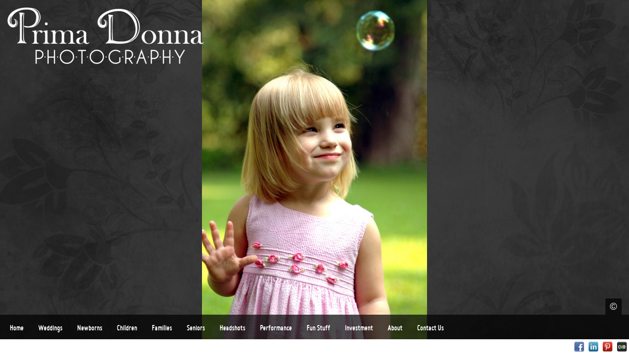

--- FILE ---
content_type: text/html; charset=UTF-8
request_url: https://primadonnaphotography.com/children-families
body_size: 18550
content:
<!DOCTYPE HTML>
<html>
<head>

	    <meta http-equiv="Content-Type" content="text/html; charset=utf-8">
    <title>Maternity Newborn Child Family Senior Headshots Photographer Maryland & Dallas Texas </title>
	<meta name="keywords" content="photographer, photography, photographic, portraiture, portraits, fine art portraiture, fine art portraits, photos, new born, baby,  maternity, newborn, maternity photography, maternity photographer,  maternity photographs, maternity portraits, maternity portraiture, maternity fine art, maternity images, newborn photography, newborn photographer, newborn portraiture, newborn portraits, newborn photographs, newborn images, newborn fine art,  infant, infant photography, infant photographer, infant photographs, infant portraits, infant portraiture, infant image, infant fine art, babies, babies photography, babies photographer, babies photographs, babies portraits, babies portraiture, babies image, babies fine art, baby photography, baby photographer, baby photographs, baby portraits, baby portraiture, baby images, baby fine art, pregnant, pregnant photography, pregnant photographs, pregnant portraits, pregnant portraiture, pregnant fine art,  boudoir, toddler, toddler photography, toddler photographer, toddler photographs, toddler portraits, toddler portraiture, toddler fine art, child photography, child photographer, child portraits, child portraiture, child fine art, family, family photography, family photographer, family photographs, family fine art, family portraits, family portraiture, families, pet, pets, high school, high school seniors, high school seniors photographer, high school seniors photography, high school seniors portraits, high school seniors portraiture, seniors, performance, ballet, ballet performance, ballet portraiture, ballet portraits, ballet fine art, ballet fine art portraits, Nutcracker Fine Art Book, stage, Nutcracker Ballet, National Ballet Company, National Ballet School, head shots, headshots, preschool photographer, preschool photography, daycare photography, daycare photographer, Bowie, MD, Annapolis, MD, Baltimore, MD, Maryland, Dallas, Dallas, TX, Dallas area, Fort Worth, TX, East Texas, Tyler Texas, Suburban Maryland, studio, on location, "on-location", 'on-location', on-location" />
	<meta name="description" content="Prima Donna Photography LLC provides on Studio & On Location photography for Maternity, Newborn, Children, Family, High School Seniors and Corporate / Model Headshots. Serving clients in Suburban Maryland including Annapolis, MD, Baltimore, MD, Washington, DC area; and in Texas, in both the Dallas / Fort Worth and East Texas / Tyler areas." />
		
				<link href="/cms/css/social_icons.css?v=101" rel="stylesheet">
	<script src="/cms/js/social_icons.js?v=100"></script>
	<script src="/cms/js/cmd_common.js?v=100"></script>

	<base href="https://primadonnaphotography.com/">


	<style>
		@font-face {
	font-family: 'Century Gothic';
	src: url('/cms/fonts/Century-Gothic.ttf');
}
@font-face {
font-family: 'Miso Bold';
src: url('/cms/fonts/miso-bold.eot');
src: url('/cms/fonts/miso-bold.eot?#iefix') format('embedded-opentype'),
     url('/cms/fonts/miso-bold.woff') format('woff'),
     url('/cms/fonts/miso-bold.ttf') format('truetype'),
     url('/cms/fonts/miso-bold.svg#Miso Bold') format('svg');
font-weight: normal;
font-style: normal;
}

					
			.social-bar {background-color:rgba(255, 255, 255, 1);bottom:0;}
		
			</style>

	<script>
		function init_privacy(link){
			$( ".privacy_other" ).live({
			  click: function() {
					window.location.href = link;
			  },
			  mouseover: function() {
					$(".icon_privacy_span").css('display','block');
			  },
			  mouseout: function() {
					$(".icon_privacy_span").css('display','none');
			  }
			});

		}
	</script>

	<!--[if IE 8]>
	<link rel="stylesheet" type="text/css" href="cms/templates/html/57_from_37/css/ie.css" />
	<![endif]-->

	<link rel="Stylesheet" href="cms/templates/html/57_from_37/css/main.css?ver=101" type="text/css" media="screen,projection" />
	<link rel="stylesheet" type="text/css" href="cms/templates/html/57_from_37/css/jquery.fancybox-1.3.4.css" media="screen" />

	<script src="cms/js/jquery-1.7.min.js"></script>
	<script src="cms/js/jquery-ui-1.8.min.js"></script>
	<!--[if lt IE 9]>
	<script src="cms/templates/html/57_from_37/js/html5shiv.js"></script>
	<![endif]-->
	<script src="cms/templates/html/57_from_37/js/cycle.js"></script>
	<script src="cms/templates/html/57_from_37/js/pages.js?100"></script>
	<script src="cms/templates/html/57_from_37/js/jPlayer/jquery.jplayer.min.js"></script>
	<script src="cms/templates/html/57_from_37/js/jquery.fancybox-1.3.4.pack.js"></script>
	<script src="cms/templates/html/57_from_37/js/jquery.mousewheel.min.js"></script>
	<script src="cms/templates/html/57_from_37/js/scroll.js"></script>
	<script>
		var slideshowStart = true;
		var slideshowTimer = 4000;
		var menuItemBox = 0;
		var image_display_type = 'full';
		var url = '';
		var track = '';
		var templatePath = 'cms/templates/html/57_from_37/';
		var rootPath = 'https://primadonnaphotography.com/';
		var musicStart = 1;
		var slideType = 'fade';
		var menuOpacity = '70';
		var navigationType = 'fade';
        var fontLoaded = false;
		var text_box_width='25'; 
		var text_box_height='70'; 
		var text_vertical_position='top'; 
		var text_box_vertical_pct='15'; 
		var text_horizontal_position='left'; 
		var text_box_horizontal_pct='4'; 

		var contact_box_width='25'; 
		var contact_box_height='70'; 
		var contact_vertical_position='top'; 
		var contact_box_vertical_pct='15'; 
		var contact_horizontal_position='left'; 
		var contact_box_horizontal_pct='4';

		var image_display_type='full';
		var text_image_display_type='block';
		var contact_image_display_type='block';

        var videoSettings = {
            videoThumbnailSize:'1',
            videoCaptionColor:'434343',
            videoCaptionRollOver:'cccccc',
            videoCaptionBackground:'FFFFFF',
            videoImageColor:'434343',
            videoImageRollOver:'000000'
        }
				var has_background=1;
			</script>

	<script src="cms/templates/html/57_from_37/js/music.js"></script>
	<script src="cms/templates/html/57_from_37/js/Form.js?ver=100"></script>
	<script src="cms/templates/html/57_from_37/js/scripts-new.js?v=100"></script>
	<style>
		[data-type="text"] #textBlock, [data-type="password"] #textBlock, [data-type="html"] #textBlock{ 
			width: 25%; 
			height: 70%; 
			opacity: 1; 
			top: 15%;
			left: 4%;
		}

		[data-type="contact"] #textBlock{ 
			width: 25%; 
			height: 70%; 
			opacity: 1; 
			top: 15%;
			left: 4%;
		}
		
		.pagesLeft, .pagesRight { background-image:url('./userfiles/49-pages.png'); }
		body { background: url(userfiles/dark_floral.jpg) no-repeat center center fixed }
		body { background-color: #333333; }

		#nav { float:left; font-family:Miso Bold; font-size:16px; height:50px; padding:0 0 0 10px; }
		#nav a, #nav a:active, #nav a:visited {
			color:#000;
			font-size:16px;
			line-height:17px;
			text-decoration:none;
		}
		#nav a { display:block; font-family:Miso Bold; padding:18px 10px 16px 10px; }


					#nav li a { background:transparent; }
							[data-type="text"] #textBlock, [data-type="password"] #textBlock, [data-type="html"] #textBlock, .vscrollerbase { background:#000000; background:rgba(0,0,0,0.01); }
							[data-type="contact"] #textBlock, .vscrollerbase { background:#000000; background:rgba(0,0,0,0.01); }
				.prev_image, .next_image, .close, .controls a {background-color:#000000;}
		body { background:#333333  no-repeat center center fixed }
				body { background-image: url(userfiles/dark_floral.jpg) }
				.copyright .box { color:#FFFFFF; }

		#footer, #nav li li, .caption, .copyright .box, #musicIcon { background:#000000; background:rgba(0,0,0,0.7);}
		#musicIcon { background-image:url(./userfiles/54-music.png?ver=101); background-position: 5px 8px; background-repeat:no-repeat; }
		#nav li li a:hover { background:rgba(0,0,0,1);}
		.text-wrapper { background:#000000; background:rgba(0,0,0,0.01);}
		.thumbs #slideshowOn { background:url(userfiles/christian-slideshow.png) no-repeat;}
		.thumbs .slideshow-control { background:url(userfiles/christian-slideshow.png?ver=101) 0 -50px no-repeat;}
		.thumbs .left { background:url(userfiles/christian-prev.png?ver=101?>) no-repeat;}
		.thumbs .right { background:url(userfiles/christian-next.png??ver=101>) no-repeat;}
		.thumbs img.selected { border:3px solid #FFFFFF; }
		h1 { line-height:20px; }
		h1 a { color:#cccccc; font-size:20px; line-height:20px; font-family:Century Gothic; }

	</style>
	<!--[if lte IE 8]>
	<style>
		.copyright { bottom:30px; right:10px; width:auto; }
		.copyright.no-icons { bottom:0px; right:10px; width:auto; }
	</style>
	<![endif]-->
	<!--[if IE 7]>
	<style>
		#nav li { position:relative; } #nav li ul { left:0; } #nav li li { min-width:200px; }
	</style>
	<![endif]-->
		<script src="/cms/js/zoomit.js?v=104840062"></script>

	<style>
  #caption{right:0}
</style>		</head>
<body  class="captcha has-social-bar  social-bar-bottom nav-fade">

				<div class="social-bar">
			<div class="left" id="social-bar-left">
				<iframe src="https://www.facebook.com/plugins/like.php?locale=en_US&app_id=214884988550144&amp;href=http%3A%2F%2Fprimadonnaphotography.com&amp;send=false&amp;layout=button_count&amp;width=100&amp;show_faces=false&amp;action=like&amp;colorscheme=light&amp;font&amp;height=21" scrolling="no" frameborder="0" style="border:none; overflow:hidden; margin-left:10px; width:48px; height:21px;" allowTransparency="true"></iframe>			</div>
			<div id="social-bar-center"></div>
			<div class="right" id="social-bar-right">
				<a target="_blank"href="https://www.facebook.com/PrimaDonnaPhotography" class="icon icon_facebook square" data-title="Facebook">Facebook</a><a target="_blank"href="http://lnkd.in/RQpqKA" class="icon icon_linkedin square" data-title="LinkedIn">LinkedIn</a><a target="_blank"href="http://pinterest.com/primadonnaphoto" class="icon icon_pinterest square" data-title="Pinterest">Pinterest</a><a target="_blank"href="http://creativemotiondesign.com/" class="icon icon_cmd square" data-title="Websites for Photographers">Websites for Photographers</a>			</div>
		</div>
	
			
	
	<div id="header">


	</div>

	<div id="ajax">
		<div class="page-container" data-title="Maternity Newborn Child Family Senior Headshots Photographer Maryland & Dallas Texas - Prima Donna Photography, LLC" data-background="333333" data-type="photo" data-home-id="home" data-music="">
	<div class="img-overlay"><img src="cms/templates/html/57_from_37/images/filler.png" style="width:100%;height:100%"/></div>
	<div class="mouse-left"><img src="cms/templates/html/57_from_37/images/filler.png" style="width:100%;height:100%"/></div>
	<div class="mouse-right"><img src="cms/templates/html/57_from_37/images/filler.png" style="width:100%;height:100%"/></div>

	<div id="fotoblock">
				<img onLoad="loaded(this)" data-background="" src="userfiles/2dab87d34e1cb16a3a6fdd798218ba331324420425.jpg" width="797" height="1200" alt="" />
				<img onLoad="loaded(this)" data-background="" src="userfiles/437fddcbe8403cbd298cdb58a37c58c11324420609.jpg" width="1200" height="1200" alt="" />
				<img onLoad="loaded(this)" data-background="" src="userfiles/ba499358425a488e0713d1c1450d56a71324420442.jpg" width="1804" height="1200" alt="" />
				<img onLoad="loaded(this)" data-background="" src="userfiles/1b037b7f2dfd414eff6663d8bee720311324420466.jpg" width="1200" height="1200" alt="" />
				<img onLoad="loaded(this)" data-background="" src="userfiles/f3e5d29f2bab2d7140b87d556deed0041324420492.jpg" width="1804" height="1200" alt="" />
				<img onLoad="loaded(this)" data-background="" src="userfiles/f4b120bda92c2a87a36824f1af41ac2d1324420607.jpg" width="1200" height="1200" alt="" />
				<img onLoad="loaded(this)" data-background="" src="userfiles/49fefd28bca83bff8045a5ce260279ee1324420676.jpg" width="960" height="1200" alt="" />
				<img onLoad="loaded(this)" data-background="" src="userfiles/acff7f0af229e851739860533946c3211324420678.jpg" width="944" height="1200" alt="" />
				<img onLoad="loaded(this)" data-background="" src="userfiles/4f5a0ac6e940bf0ccdbad88a53cce8cd1324502777.jpg" width="1200" height="1200" alt="" />
				<img onLoad="loaded(this)" data-background="" src="userfiles/2dd0c0ab3b8fe5141bcf87d760a2fc7c1324420692.jpg" width="1804" height="1200" alt="" />
				<img onLoad="loaded(this)" data-background="" src="userfiles/2dfeba2f64c33d6d239321252cf4c7d71324420694.jpg" width="1500" height="1200" alt="" />
				<img onLoad="loaded(this)" data-background="" src="userfiles/ca6a4785bfe519be82ef187bfa7b31ee1324420701.jpg" width="1200" height="1200" alt="" />
			</div>
		</div>
<div class="thumbs" id="thumbs">
	<div class="slideshow-control"></div>
	<div class="left"></div>
	<div class="thumbs-container">
		<div class="thumbs-inner">
			<div class="thumbs-wrapper">
							<a href="#" class="photo1" onclick="return false"><img src="userfiles/images/___thumb_2dab87d34e1cb16a3a6fdd798218ba331324420425.jpg" width="50" height="75" class="selected" /></a>
							<a href="#" class="photo2" onclick="return false"><img src="userfiles/images/___thumb_437fddcbe8403cbd298cdb58a37c58c11324420609.jpg" width="50" height="50"  /></a>
							<a href="#" class="photo3" onclick="return false"><img src="userfiles/images/___thumb_ba499358425a488e0713d1c1450d56a71324420442.jpg" width="75" height="50"  /></a>
							<a href="#" class="photo4" onclick="return false"><img src="userfiles/images/___thumb_1b037b7f2dfd414eff6663d8bee720311324420466.jpg" width="50" height="50"  /></a>
							<a href="#" class="photo5" onclick="return false"><img src="userfiles/images/___thumb_f3e5d29f2bab2d7140b87d556deed0041324420492.jpg" width="75" height="50"  /></a>
							<a href="#" class="photo6" onclick="return false"><img src="userfiles/images/___thumb_f4b120bda92c2a87a36824f1af41ac2d1324420607.jpg" width="50" height="50"  /></a>
							<a href="#" class="photo7" onclick="return false"><img src="userfiles/images/___thumb_49fefd28bca83bff8045a5ce260279ee1324420676.jpg" width="50" height="62"  /></a>
							<a href="#" class="photo8" onclick="return false"><img src="userfiles/images/___thumb_acff7f0af229e851739860533946c3211324420678.jpg" width="50" height="63"  /></a>
							<a href="#" class="photo9" onclick="return false"><img src="userfiles/images/___thumb_4f5a0ac6e940bf0ccdbad88a53cce8cd1324502777.jpg" width="50" height="50"  /></a>
							<a href="#" class="photo10" onclick="return false"><img src="userfiles/images/___thumb_2dd0c0ab3b8fe5141bcf87d760a2fc7c1324420692.jpg" width="75" height="50"  /></a>
							<a href="#" class="photo11" onclick="return false"><img src="userfiles/images/___thumb_2dfeba2f64c33d6d239321252cf4c7d71324420694.jpg" width="62" height="50"  /></a>
							<a href="#" class="photo12" onclick="return false"><img src="userfiles/images/___thumb_ca6a4785bfe519be82ef187bfa7b31ee1324420701.jpg" width="50" height="50"  /></a>
						</div>
		</div>
	</div>
	<div class="right"></div>
	</div>
	</div>
				<div class="copyright"><div class="box">&copy;</div><span><em></em>© Donna McCormick © Prima Donna Photography</span></div>
	
	<div id="footer">
		<div class="clearfix">
			<div id="nav">
				<ul><li ><a data-ajax-url="index.php?ajax=true&s=home" data-type="home" data-slug="home" style="color:#ffffff; " data-color="#ffffff" data-rollover="#ffffff" href="home" ><span >Home</span></a></li><li ><a data-ajax-url="index.php?ajax=true&s=weddings" data-type="photos" data-slug="weddings" style="color:#ffffff; " data-color="#ffffff" data-rollover="#ffffff" href="weddings" ><span >Weddings</span></a></li><li ><a data-ajax-url="index.php?ajax=true&s=newborns" data-type="photos" data-slug="newborns" style="color:#ffffff; " data-color="#ffffff" data-rollover="#ffffff" href="newborns" ><span >Newborns</span></a></li><li ><a data-ajax-url="index.php?ajax=true&s=children-families" data-type="photos" data-slug="children-families" style="color:#ffffff; " data-color="#ffffff" data-rollover="#ffffff" href="children-families"  ><span >Children</span></a></li><li ><a data-ajax-url="index.php?ajax=true&s=families" data-type="photos" data-slug="families" style="color:#ffffff; " data-color="#ffffff" data-rollover="#ffffff" href="families" ><span >Families</span></a></li><li ><a data-ajax-url="index.php?ajax=true&s=seniors" data-type="photos" data-slug="seniors" style="color:#ffffff; " data-color="#ffffff" data-rollover="#ffffff" href="seniors" ><span >Seniors</span></a></li><li ><a data-ajax-url="index.php?ajax=true&s=headshots" data-type="photos" data-slug="headshots" style="color:#ffffff; " data-color="#ffffff" data-rollover="#ffffff" href="headshots" ><span >Headshots</span></a></li><li ><a data-ajax-url="index.php?ajax=true&s=performance" data-type="photos" data-slug="performance" style="color:#ffffff; " data-color="#ffffff" data-rollover="#ffffff" href="performance" ><span >Performance</span></a></li><li ><a data-ajax-url="index.php?ajax=true&s=fun-stuff" data-type="photos" data-slug="fun-stuff" style="color:#ffffff; " data-color="#ffffff" data-rollover="#ffffff" href="fun-stuff" ><span >Fun Stuff</span></a></li><li ><a data-ajax-url="index.php?ajax=true&s=investment" data-type="text" data-slug="investment" style="color:#ffffff; " data-color="#ffffff" data-rollover="#ffffff" href="investment" ><span >Investment</span></a></li><li ><a data-ajax-url="index.php?ajax=true&s=about" data-type="text" data-slug="about" style="color:#ffffff; " data-color="#ffffff" data-rollover="#ffffff" href="about" ><span >About</span></a></li><li ><a data-ajax-url="index.php?ajax=true&s=contact-us" data-type="contact" data-slug="contact-us" style="color:#ffffff; " data-color="#ffffff" data-rollover="#ffffff" href="contact-us" ><span >Contact Us</span></a></li></ul>			</div>

			<h1>
				<a href="home" title="Prima Donna Photography, LLC">
											<img src="userfiles/5bcd6c09d4fac120a3fc3f5a328a41cf1324416725.png" alt="" width="400" height="115" />
									</a>
			</h1>
		</div>
	</div>

			

	
			<script>
		$(document).ready(function() {
				
				barposition = 'bottom';
				init_socialbar('bottom');
		});	
	</script>
	
</body>

</html>

--- FILE ---
content_type: text/css
request_url: https://primadonnaphotography.com/cms/templates/html/57_from_37/css/main.css?ver=101
body_size: 27035
content:
html, body  { height: 100%; margin: 0; padding: 0; overflow:hidden; }
body {
	background: #000;
	font-family: Arial, sans-serif;
	font-size: 12px;
	position:relative;
	line-height: auto;
}
.social-bar-top #header { margin-top:30px;}
.social-bar-top #fotoblock { margin-top:30px; }
.social-bar-bottom #footer { bottom: 30px; }
.social-bar-bottom #photoSlider { bottom:51px;}
.social-bar-top .pages { top:30px;}
.social-bar-bottom #music-on, .social-bar-bottom #music-off { bottom:35px;}
.social-bar-bottom .music-player { bottom:25px;}
.social-bar-bottom .controls { bottom:30px;}
.social-bar-fix {bottom: 100px;}

.social-bar-bottom .thumbs { bottom:30px; }
.social-bar-bottom .copyright.no-icons { bottom:190px; }
.social-bar-bottom .copyright { bottom:220px; }
.social-bar-bottom #musicIcon, .social-bar-bottom .copyright { bottom:80px; }

#ajax { display:none; }

@font-face {
    font-family: 'MisoBold';
    src: url('../fonts/miso-bold.eot');
    src: url('../fonts/miso-bold.eot?#iefix') format('embedded-opentype'),
         url('../fonts/miso-bold.woff') format('woff'),
         url('../fonts/miso-bold.ttf') format('truetype'),
         url('../fonts/miso-bold.svg#MisoBold') format('svg');
    font-weight: bold;
    font-style: normal;
}

@font-face {
    font-family: 'OswaldLight';
    src: url('../fonts/Oswald-Light-webfont.eot');
    src: url('../fonts/Oswald-Light-webfont.eot?#iefix') format('embedded-opentype'),
         url('../fonts/Oswald-Light-webfont.woff') format('woff'),
         url('../fonts/Oswald-Light-webfont.ttf') format('truetype'),
         url('../fonts/Oswald-Light-webfont.svg#OswaldLight') format('svg');
    font-weight: normal;
    font-style: normal;
}
@font-face {
    font-family: 'LaneNarrowRegular';
    src: url('../fonts/LANENAR_-webfont.eot');
    src: url('../fonts/LANENAR_-webfont.eot?#iefix') format('embedded-opentype'),
         url('../fonts/LANENAR_-webfont.woff') format('woff'),
         url('../fonts/LANENAR_-webfont.ttf') format('truetype'),
         url('../fonts/LANENAR_-webfont.svg#LaneNarrowRegular') format('svg');
    font-weight: normal;
    font-style: normal;
}

#footer {z-index: 9000}

ul, li  { margin: 0; padding: 0; list-style: none; }
h1      { margin: 0; float:right; padding: 15px 15px 0 15px; position: fixed; text-align:right; max-width:400px; z-index: 100; top: 0; left: 0;}
h1 a    { display: block; text-decoration: none; width: auto; z-index:101; }
h1 a img { display:block; z-index:102; float:right;}
a img   { border: 0; }
.clear { clear:both; }

.img-overlay { width:100%; height:100%; position:fixed; left:0; top:0; z-index:2}
#header { position:absolute; right:0; width:400px; }
#header h1 { position:relative; width:auto; z-index:1001; }
#header ul { position:relative; z-index:1001; }
#nav{ display: block; }
#nav ul, #nav ol { list-style: none; list-style-image: none; margin: 0; padding: 0; }

/*#nav              { float:right; padding: 20px 15px 0 0; z-index: 100; width:300px; }
#nav li           {
	clear:both;
	padding-top:1px;
	font-family:OswaldLight;
	float:right;
	text-align: right;
}
#nav li a         {
	text-align: right;
	background:#000;
	color:#fff;
	text-transform:uppercase;
	text-decoration:none;
	font-size: 30px;
	line-height:30px;
	display:inline-block;
	padding: 9px 10px 5px 10px;
}
#nav li a:hover,
#nav li a.selected,
#nav li a.active  { background: #b4e-e58; color: #000; }
#nav li ul        { margin-left: 10px; margin-bottom: 5px; display:none; }
#nav li li a      { padding:9px 10px 5px 10px; line-height:16px;font-size: 16px; }*/

#nav { float:left; font-family:MisoBold; font-size:16px; height:50px; padding:0 0 0 10px; }
	#nav ul { }
		#nav li { float:left; height:100%; margin-right:10px;}
		#nav li.li-submenu:hover ul { display:block; }

		#nav a { display:block; font-family:MisoBold; padding:18px 10px 16px 10px; }
			#nav a.selected, nav a:hover {  }

		/* Submenu */
		#nav ul ul { bottom:50px; display:none; margin-left:0px; height:auto; position:absolute; z-index:4; }
			#nav li li { background:#000; background:rgba(0,0,0,0.85); clear:both; float:none; }
			#nav li li a { display:block; padding:5px 10px;}
			#nav li li:first-child a { display:block; padding:10px 10px 5px 10px;}
				#nav li li a span { margin-top:0; }


#nav a, #nav a:active, #nav a:visited {
	color:#000;
	font-size:16px;
	line-height:17px;
	text-decoration:none;
}
#nav a:hover {  }
#nav li li { margin:0; }
#nav a { display:inline-block; overflow:hidden; height: 20px; }
#nav span { display:block; margin-top:24px;}
.nav-fade #nav span { margin-top:2px; }
.nav-fade #nav li li span { margin-top:0; }
#nav .dupe { margin-top:-40px; }
#nav a.selected span { margin-top:2px; }
#nav li li a.selected span,
.nav-fade #nav li li a.selected span { margin-top:0px; }
.nav-flip #nav a.selected span { margin-top:25px; }
.nav-flip #nav a.selected .dupe { margin-top:-40px;}
.nav-flip #nav li li a.selected span { margin-top:0; }

/* fix for dupe problem */
#nav a span { margin-top:25px; }

#textBlock {
	background:#000;
	background:rgba(0,0,0,0.75);
	color:#fff;
	padding:30px 15px 40px;
	position:absolute;
	z-index:2;
}

/*#textBlock    { font-size:14px; line-height:1.5em; width: 35%; padding:10px 0; background:#000; background-color:rgba(0,0,0,0.7); position: absolute; overflow-y:auto; overflow-x:hidden; top: 0px; left: 0; height: 100%; z-index: 1000; }
*/.textBlockIn  { padding:0 25px; }
.textBlockIn strong  { font-size: 14px; line-height: 18px; }
h2            { margin: 0 0 30px 0; padding: 10px 0 0 0; font-size: 32px; font-weight: bold; text-transform: uppercase; }

#textBlock form { margin-top: 20px; }
#textBlock li { margin-left:14px; padding:12px 0 0 10px; list-style-type: circle;}
#textBlock p { margin:10px 0 15px 0; }
#textBlock a { color:#aaa; }
#textBlock strong, #textBlock b { font-weight:bold; }
#textBlock em, #textBlock i { font-variant:italic; }
#textBlock u { text-decoration:underline; }
#textBlock .button { color:#000; }

#textBlock label         { color: #00FFFF; font-family:OswaldLight; display:block; font-size:14px; padding-left:3px; }
#textBlock input.text    { border-radius:3px; border:1px solid #999; font-size: 13px; color:#000; -webkit-appearance: none; margin-bottom: 10px; background: #FFF;  width:96%; padding: 6px; max-width:350px; }
#textBlock textarea   { font-family:Arial;color:#000; border-radius:3px; border:1px solid #999; font-size: 13px; -webkit-appearance: none; margin-bottom:10px; background: #FFF; width:96%; padding:6px; height:80px; resize:vertical; max-width:350px; }
input.button, .success  {
	font-family:Arial;
	border-radius: 5px;
	-webkit-appearance: none;
	background: #666;
	/*box-shadow:0 0 3px #000;*/
	color:#fff;
	cursor:pointer;
	border:0;
	padding: 3px 18px;
	line-height:18px;
	margin:0 10px 3px 0;
	float:left;
	font-size: 13px;
	color: white;
}
.success { background:#444444; box-shadow:0; }
input.button:hover  { background:#999; }

#textBlock .inputBlock   { position: relative; }
#textBlock label.error   { position: absolute; right: 0; top: 0; color: #feabab; }
.html .textBlockIn { color:#000; }

/*#textBlock div.error input, #textBlock div.error textarea { border: 1px solid red; }*/
#textBlock input.error, #textBlock textarea.error { border: 1px solid red; }
#textBlock input.fade, #textBlock textarea.fade { color:#999;}

#photoSlider  { position:absolute; left:0; top:100px; width:80%; z-index:103; }
.sliderIn     { padding:2px 0;  }
.sliderIn span {
	background-position:center center;
	background-repeat:no-repeat;
	cursor:pointer;
	display:block;
	float:left;
	height:155px;
	margin:10px;
	width:155px;
}
.sliderIn span:hover {
	height:145px;
	margin:15px;
	width:145px;
}

/*#move         { width: 31px; height: 123px; position: absolute; left: 0; top: 2px; z-index: 1000; background: #161516; }
#move a       { display: block; width: 31px; height: 41px; }
#left         { background: url('../images/left.png') 0 -72px no-repeat; }
#right        { background: url('../images/right.png') 0 -72px no-repeat; }
#move a.off   { background-position: 0 -10px; }
#move a.slideOff { background-position:-1px -71px;}
#slide        { background: url('../images/slideshow.png') -1px -10px no-repeat; }
*/
/**
 * Gallery Thumbnails
 */
 .thumbs { height:50px; margin:0 25px 0 15px; overflow:hidden; position:absolute; bottom: 0; left: 400px; z-index: 9999;}
/*.thumbs { float:left; height:50px; margin:0 25px 0 15px; overflow:hidden; position:relative; }*/

	.thumbs img { float:left; margin-right:1px; opacity:0.6; }
		.thumbs img:hover { opacity:1; }
		.thumbs img.selected { border:3px solid #FFF; height:44px; opacity:1; width:44px; }

	.thumbs .slideshow-control,
	.thumbs .left,
	.thumbs .right { cursor:pointer; height:50px; opacity:0.6; position:absolute; text-align:center; width:20px; }
	.thumbs .left { left:20px; background:url('../images/armande-back.png') 0 0; }
	.thumbs .right { right:0; background:url('../images/armande-next.png') 0 0; }
	.thumbs .slideshow-control { left:0; background:url('../images/armande-slideshow.png') 0 -50px; }
		.thumbs #slideshowOn { opacity:1; background:url('../images/armande-slideshow.png') 0 0; }

	.thumbs-container { float:left; overflow:hidden; position:relative; margin:0 20px 0 40px; }


/*#footer     { position: absolute; z-index:5000; bottom:0; width:100%; }*/
#footer {
	background:#000;
	background:rgba(0,0,0,0.75);
	bottom:0;
	color:#FFF;
	height:50px;
	left:0;
	position:absolute;
	width:100%;
	z-index:999;
}
.footerIn   { padding: 5px 0 2px 5px; }
.social-icons { position:absolute; right:5px; top:3px;}
.social-icons iframe { float:right; }

.cufon-loading .cuf { visibility: hidden !important; }

#fotoblock        { position:relative; left: 0; top: 0; overflow:hidden; z-index: 1; width:100%; height:100%; }
#fotoblock img    { position:fixed; display: none; }
#toggleThumbs { background:#000; cursor:pointer; z-index:3; color:#FFF; padding:5px; border-radius:5px 5px 0 0; position:absolute; bottom:23px; left:10px;}
.social-bar-bottom #toggleThumbs { bottom:53px; }

#caption {
	background: #000;
	color:#fff;
	margin:0;
	padding:3px 5px;
	position:absolute;
	top:0;
	width:100%;
	z-index:100;
}

.social-bar-top #caption { top:30px; }

#videos {
	height:100%;
}

.video {
	display:inline-block;
	margin:10px 20px 10px 0;
	vertical-align: top;
	float:left;
}

.video a {
	-webkit-box-shadow:0 0 3px #333;
	-moz-box-shadow:0 0 3px #333;
	box-shadow:0 0 3px #333;
	background:#fff;
	display:inline-block;
	height:150px;
	width:150px;

	display: table-cell;
    text-align: center;
    vertical-align: middle;

	zoom: 1;
	*display: inline;
}

.video img { display:block; text-align: center; margin:0 auto; }

/*.video .image:hover {
	-webkit-box-shadow:0 0 6px #555;
	-moz-box-shadow:0 0 6px #555;
	box-shadow:0 0 6px #555;
}*/

#videos .center {
	position:relative;
	margin:0 auto;
	width:520px;
}

#videos span {
	color:white;
	display:block;
	font-family:Arial, sans;
	font-size:13px;
	margin-top:5px;
	padding:3px 0;
	text-align:center;
	width:150px;
}

#video-controls {
	clear:both;
}

#video-controls a {
	background:url(../images/video.png) left bottom;
	color:#fff;
	display:inline-block;
	width:7px;
	height:18px;
	margin-right:5px;
	padding:3px 8px;
	font-family:arial, sans;
	font-size:14px;
	text-decoration: none;

	zoom: 1;
	*display: inline;
}

#video-controls a:hover, #video-controls a#controlOn {
	background-position:left top;
}

#video-controls a:hover, #video-controls a#controlOn {
	background-position:left top;
}

#twitter-icon { width:17px; height:17px; margin-top:2px; display:block; float:right; z-index:1000; background:url(../images/twitter_icon.png) no-repeat top right;}
#twitter-icon:hover { background-position: -1px -17px;}
#facebook-icon { width:17px; height:17px; margin-top:2px; display:block; float:right; z-index:1000; background:url(../images/facebook_icon.png) no-repeat top right;}
#facebook-icon:hover { background-position: 0px -17px;}

/* Scroll Bar Master Styling Starts Here */
/* All comments can be freely removed from the css */

.scrollgeneric {
line-height: 1px;
font-size: 1px;
position: absolute;
top: 0; left: 0;
}

.vscrollerbase {
width: 10px;
background-color: #000;
}
.vscrollerbar {
width: 10px;
padding:10px 0 10px 0;
background-color: #aaa;
}
.hscrollerbase {
height: 10px;
background-color: #000;
}
.hscrollerbar {
height: 10px;
background-color: #555;
}

.vscrollerbasebeg {
	background: url(../images/bar.jpg) no-repeat;
	width: 10px;
	height:10px;
}

.vscrollerbaseend {
	background: url(../images/bar.jpg) no-repeat;
	width: 10px;
	height:10px;
}

.scrollerjogbox {
width: 10px;
height: 10px;
top: auto; left: auto;
bottom: 0px; right: 0px;
background-color: gray;
}
.controls {
	bottom:50px;
	font-family: OswaldLight;
	right:90px;
	position:absolute;
	text-shadow: #333 0 0 2px;
	z-index:1007;
}


.previous, .next, .close, .controls a {
	background: no-repeat 6px 8px;
	bottom:0;
	cursor:pointer;
	display:none;
	height:25px;
	position:absolute;
	left:65px;
	padding:4px 0;
	text-indent:-9999px;
	width:33px;
	z-index:1501;
}
.previous { bottom:-40px; display: none;}
.next {
	bottom:-40px;
	left:103px;
	display: none;
}
.close {
	bottom:-40px;
	background-position:7px 8px;
	left:141px;
	opacity:0;
}
.controls a {
	display:block;
	left:27px;
}

/**
 * Pages
 */
.pages {
  opacity:0;
  left:0px;
  position:absolute;
  text-align:center;
  top:0;
  width:100%;
}

.pages .three { display:none; }
.pages a { color:#000; display:block; display:inline-block; text-decoration:none; height:277px; /*width:230px;*/}

.pages section { position:absolute; /*width:690px; */z-index:1001; }

.page {
  float:left;
  font-weight:normal;
  margin:10px;
  padding:5px;
}
.page label, .video label { background:#fff; color:#000; display:block;max-height:34px; overflow:hidden; margin:5px 0 0 0; font-family:OswaldLight; text-align:center; padding:5px; font-size:15px; }
.page .image { height:200px; overflow:hidden; width:200px; background:#fff; }

.pages a.pagesLeft, .pages a.pagesRight {
	display:none;
  height:23px;
  position:absolute;
  text-indent:-9999px;
  width:23px;
  z-index:1000;
}
.pagesLeft { background-position:0 -23px; }
.pages .fade { opacity:0.6; }

.label {
	background:#333333;
	bottom:40px;
	color:#fff;
	display:none;
	font-size:14px;
	padding:3px 20px;
	position:absolute;
	text-align:center;
	white-space:nowrap;
}
.close_label {
	left:109px;

}
.next_label {
	left:86px
}
.prev_label {
	left:41px
}
.slideshow_label {
	left:-10px;
	width:76px;
}

.large-thumbs {
	box-sizing:border-box;-moz-box-sizing:border-box;-webkit-box-sizing:border-box;
	height:100%;
	opacity:1;
	padding:20px 20px 20px 20px;
	z-index:500;
}
.large-thumbs .page { text-align:left; }
.large-thumbs section { position:static; width:auto; }
.large-thumbs a { float:left; margin-bottom:15px; width:auto; height:292px; }
.large-thumbs .image { width:auto; height:240px;}
.large-thumbs .no-submenu-thumb { width:240px;}


/**
 * Custom Scrollbar
 */
/* basic scrollbar styling */
/* vertical scrollbar */
.mCSB_container{
	width:auto;
	/margin-right:30px;
	overflow:hidden;
}
.mCSB_container.mCS_no_scrollbar{
	margin-right:0;
}
.mCustomScrollBox .mCSB_scrollTools{
	width:16px;
	height:100%;
	top:0;
	right:0;
}
.mCSB_scrollTools .mCSB_draggerContainer{
	height:100%;
	-webkit-box-sizing:border-box;
	-moz-box-sizing:border-box;
	box-sizing:border-box;
}
.mCSB_scrollTools .mCSB_buttonUp+.mCSB_draggerContainer{
	padding-bottom:40px;
}
.mCSB_scrollTools .mCSB_draggerRail{
	width:2px;
	height:100%;
	margin:0 auto;
	-webkit-border-radius:10px;
	-moz-border-radius:10px;
	border-radius:10px;
}
.mCSB_scrollTools .mCSB_dragger{
	width:100%;
	height:30px;
}
.mCSB_scrollTools .mCSB_dragger .mCSB_dragger_bar{
	width:4px;
	height:100%;
	margin:0 auto;
	-webkit-border-radius:10px;
	-moz-border-radius:10px;
	border-radius:10px;
	text-align:center;
}
.mCSB_scrollTools .mCSB_buttonUp,
.mCSB_scrollTools .mCSB_buttonDown{
	height:20px;
	overflow:hidden;
	margin:0 auto;
	cursor:pointer;
}
.mCSB_scrollTools .mCSB_buttonDown{
	bottom:0;
	margin-top:-40px;
}
/* horizontal scrollbar */
.mCSB_horizontal .mCSB_container{
	height:auto;
	margin-right:0;
	margin-bottom:30px;
	overflow:hidden;
}
.mCSB_horizontal .mCSB_container.mCS_no_scrollbar{
	margin-bottom:0;
}
.mCSB_horizontal.mCustomScrollBox .mCSB_scrollTools{
	width:100%;
	height:16px;
	top:auto;
	right:auto;
	bottom:0;
	left:0;
	overflow:hidden;
}
.mCSB_horizontal .mCSB_scrollTools .mCSB_draggerContainer{
	height:100%;
	width:auto;
	-webkit-box-sizing:border-box;
	-moz-box-sizing:border-box;
	box-sizing:border-box;
	overflow:hidden;
}
.mCSB_horizontal .mCSB_scrollTools .mCSB_buttonLeft+.mCSB_draggerContainer{
	padding-bottom:0;
	padding-right:20px;
}
.mCSB_horizontal .mCSB_scrollTools .mCSB_draggerRail{
	width:100%;
	height:2px;
	margin:7px 0;
	-webkit-border-radius:10px;
	-moz-border-radius:10px;
	border-radius:10px;
}
.mCSB_horizontal .mCSB_scrollTools .mCSB_dragger{
	width:30px;
	height:100%;
}
.mCSB_horizontal .mCSB_scrollTools .mCSB_dragger .mCSB_dragger_bar{
	width:100%;
	height:4px;
	margin:6px auto;
	-webkit-border-radius:10px;
	-moz-border-radius:10px;
	border-radius:10px;
}
.mCSB_horizontal .mCSB_scrollTools .mCSB_buttonLeft,
.mCSB_horizontal .mCSB_scrollTools .mCSB_buttonRight{
	width:20px;
	height:100%;
	overflow:hidden;
	margin:0 auto;
	cursor:pointer;
	float:left;
}
.mCSB_horizontal .mCSB_scrollTools .mCSB_buttonRight{
	right:0;
	bottom:auto;
	margin-left:-40px;
	margin-top:-16px;
	float:right;
}

/* default scrollbar colors and backgrounds */
.mCustomScrollBox .mCSB_scrollTools{
	opacity:0.75;
}
.mCustomScrollBox:hover .mCSB_scrollTools{
	opacity:1;
}
.mCSB_scrollTools .mCSB_draggerRail{
	background:#000; /* rgba fallback */
	background:rgba(0,0,0,0.4);
	filter:"alpha(opacity=40)"; -ms-filter:"alpha(opacity=40)"; /* old ie */
}
.mCSB_scrollTools .mCSB_dragger .mCSB_dragger_bar{
	background:#fff; /* rgba fallback */
	background:rgba(255,255,255,0.75);
	filter:"alpha(opacity=75)"; -ms-filter:"alpha(opacity=75)"; /* old ie */
}
.mCSB_scrollTools .mCSB_dragger:hover .mCSB_dragger_bar{
	background:rgba(255,255,255,0.85);
	filter:"alpha(opacity=85)"; -ms-filter:"alpha(opacity=85)"; /* old ie */
}
.mCSB_scrollTools .mCSB_dragger:active .mCSB_dragger_bar,
.mCSB_scrollTools .mCSB_dragger.mCSB_dragger_onDrag .mCSB_dragger_bar{
	background:rgba(255,255,255,0.9);
	filter:"alpha(opacity=90)"; -ms-filter:"alpha(opacity=90)"; /* old ie */
}
.mCSB_scrollTools .mCSB_buttonUp,
.mCSB_scrollTools .mCSB_buttonDown,
.mCSB_scrollTools .mCSB_buttonLeft,
.mCSB_scrollTools .mCSB_buttonRight{
	background-image:url(../mCSB_buttons.png);
	background-repeat:no-repeat;
	opacity:0.4;
	filter:"alpha(opacity=40)"; -ms-filter:"alpha(opacity=40)"; /* old ie */
}
.mCSB_scrollTools .mCSB_buttonUp{
	background-position:0 0;
}
.mCSB_scrollTools .mCSB_buttonDown{
	background-position:0 -20px;
}
.mCSB_scrollTools .mCSB_buttonLeft{
	background-position:0 -40px;
}
.mCSB_scrollTools .mCSB_buttonRight{
	background-position:0 -56px;
}
.mCSB_scrollTools .mCSB_buttonUp:hover,
.mCSB_scrollTools .mCSB_buttonDown:hover,
.mCSB_scrollTools .mCSB_buttonLeft:hover,
.mCSB_scrollTools .mCSB_buttonRight:hover{
	opacity:0.75;
	filter:"alpha(opacity=75)"; -ms-filter:"alpha(opacity=75)"; /* old ie */
}
.mCSB_scrollTools .mCSB_buttonUp:active,
.mCSB_scrollTools .mCSB_buttonDown:active,
.mCSB_scrollTools .mCSB_buttonLeft:active,
.mCSB_scrollTools .mCSB_buttonRight:active{
	opacity:0.9;
	filter:"alpha(opacity=90)"; -ms-filter:"alpha(opacity=90)"; /* old ie */
}

/* custom styling */
/* content_1 scrollbar */
.content_1 .mCustomScrollBox .mCSB_scrollTools{
	padding:5px 0;
	-webkit-box-sizing:border-box;
	-moz-box-sizing:border-box;
	box-sizing:border-box;
}
/* content_2 scrollbar */
.content_2 .mCSB_scrollTools .mCSB_draggerRail{
	width:6px;
	box-shadow:1px 1px 1px rgba(255,255,255,0.1);
}
.content_2 .mCSB_scrollTools .mCSB_dragger .mCSB_dragger_bar{
	background:rgba(255,255,255,0.4);
	filter:"alpha(opacity=40)"; -ms-filter:"alpha(opacity=40)"; /* old ie */
}
.content_2 .mCSB_scrollTools .mCSB_dragger:hover .mCSB_dragger_bar{
	background:rgba(255,255,255,0.5);
	filter:"alpha(opacity=50)"; -ms-filter:"alpha(opacity=50)"; /* old ie */
}
.content_2 .mCSB_scrollTools .mCSB_dragger:active .mCSB_dragger_bar,
.content_2 .mCSB_scrollTools .mCSB_dragger.mCSB_dragger_onDrag .mCSB_dragger_bar{
	background:rgba(255,255,255,0.6);
	filter:"alpha(opacity=60)"; -ms-filter:"alpha(opacity=60)"; /* old ie */
}
/* content_3 scrollbar */
.content_3 .mCustomScrollBox .mCSB_scrollTools{
	padding:10px 0;
	-webkit-box-sizing:border-box;
	-moz-box-sizing:border-box;
	box-sizing:border-box;
}
.content_3 .mCSB_scrollTools .mCSB_draggerRail{
	width:0;
	border-right:1px dashed #09C;
}
.content_3 .mCSB_scrollTools .mCSB_dragger{
	height:11px;
}
.content_3 .mCSB_scrollTools .mCSB_dragger .mCSB_dragger_bar{
	width:11px;
	-webkit-border-radius:11px;
	-moz-border-radius:11px;
	border-radius:11px;
	background:#09C;
}
/* content_4 scrollbar */
.content_4 .mCustomScrollBox .mCSB_scrollTools{
	padding:20px 0;
	-webkit-box-sizing:border-box;
	-moz-box-sizing:border-box;
	box-sizing:border-box;
}
.content_4 .mCSB_scrollTools .mCSB_dragger .mCSB_dragger_bar{
	width:8px;
	-webkit-border-radius:2px;
	-moz-border-radius:2px;
	border-radius:2px;
	background:#d0b9a0;
	-webkit-box-shadow:1px 1px 5px rgba(0,0,0,0.5);
	-moz-box-shadow:1px 1px 5px rgba(0,0,0,0.5);
	box-shadow:1px 1px 5px rgba(0,0,0,0.5);
}
.content_4 .mCSB_scrollTools .mCSB_dragger:hover .mCSB_dragger_bar,
.content_4 .mCSB_scrollTools .mCSB_dragger.mCSB_dragger_onDrag .mCSB_dragger_bar{
	background:#dfcdb9;
}
.content_4 .mCSB_scrollTools .mCSB_dragger:active .mCSB_dragger_bar,
.content_4 .mCSB_scrollTools .mCSB_dragger.mCSB_dragger_onDrag .mCSB_dragger_bar{
	-webkit-box-shadow:0 0 3px rgba(0,0,0,0.5);
	-moz-box-shadow:0 0 3px rgba(0,0,0,0.5);
	box-shadow:0 0 3px rgba(0,0,0,0.5);
}
/* content_5 scrollbar */
.content_5 .mCustomScrollBox .mCSB_scrollTools{
	padding:0 5px;
	-webkit-box-sizing:border-box;
	-moz-box-sizing:border-box;
	box-sizing:border-box;
}
.content_5 .mCSB_scrollTools .mCSB_draggerRail{
	background:#000; /* rgba fallback */
	background:rgba(0,0,0,0.2);
}
.content_5 .mCSB_scrollTools .mCSB_dragger .mCSB_dragger_bar{
	height:2px;
	margin:7px auto;
	background:#000; /* rgba fallback */
	background:rgba(0,0,0,0.75);
}
.content_5 .mCSB_scrollTools .mCSB_dragger:hover .mCSB_dragger_bar{
	background:rgba(0,0,0,0.85);
}
.content_5 .mCSB_scrollTools .mCSB_dragger.mCSB_dragger_onDrag .mCSB_dragger_bar{
	background:rgba(0,0,0,0.9);
}
.content_5 .mCSB_scrollTools .mCSB_buttonLeft{
	background-position:-100px -40px;
}
.content_5 .mCSB_scrollTools .mCSB_buttonRight{
	background-position:-100px -56px;
}
/* content_8 scrollbar */
.content_8 .mCSB_scrollTools .mCSB_draggerRail{
	width:0px;
	border-left:1px solid rgba(0,0,0,0.8);
	border-right:1px solid rgba(255,255,255,0.2);
}

.music-player {
	background:transparent url(../images/musicplayer.png) no-repeat;
	display:none;
	height:89px;
	padding-bottom:45px;
	padding-right:10px;
	position:absolute;
	bottom:0px;
	right: 0px;
	width:220px;
	z-index:1500;
}
#trackName {
	color:#000;
	height:20px;
	font-size:14px;
	margin:3px;
	opacity:0.8;
	overflow:hidden;
	padding:6px 8px 2px 8px;
	position:relative;
	text-align: center;
	white-space: nowrap;
	width: 194px;
}
#trackName .inner {
	height:20px;
	overflow:hidden;
	position:relative;
	position:absolute;
	width: 194px;
}
#trackName .inner span { min-width:194px; position:absolute;}

#play, #pause, #nextTrack, #prevTrack {
	background:url(../images/playerbuttons.png) no-repeat;
	display:block;
	position:absolute;
	text-indent:-9999px;
}

#play {
	height:34px;
	left:92px;
	top:42px;
	width:35px;
}

#pause {
	background-position:0 -34px;
	height:34px;
	left:92px;
	top:42px;
	width:35px;
}

#nextTrack {
	background-position:-36px -2px;
	height:30px;
	left:133px;
	top:44px;
	width:30px;
}

#prevTrack {
	background-position:-36px -34px;
	height:30px;
	left:57px;
	top:44px;
	width:30px;
}

#musicIcon {
	background:url(../images/musicicon.png) no-repeat 5px 8px;
	bottom:50px;
	cursor:pointer;
	display:none;
	height:25px;
	position:absolute;
	right:55px;
	padding:4px 0;
	width:33px;
	z-index:1501;
}
.music-supported #musicIcon { display:block; }

.copyright { position:absolute; right: 15px; bottom: 50px;  width: 90%; z-index:9000;}
.copyright .box {
	background:#333;
	color:#fff;
	cursor:pointer;
	font-size:20px;
	padding:4px 9px;
	position:absolute;
	bottom:0;
	line-height: 25px;
	right:0;
	z-index:9000;
}
.copyright span {
	background: #333;
	color:#fff;
	display:none;
	font-size:14px;
	padding:6px 10px 4px 10px;
	position:absolute;
	right:0;
	bottom:37px;
	z-index:9000;

}
.copyright span em {
	height:8px;
	position:absolute;
	right:16px;
	top:26px;
	width:11px;
}
.copyright:hover span { display:block; }

#music-on,#music-off {
	bottom:5px;
	color:#FFF;
	display:none;
	cursor:pointer;
	font-weight:bold;
	position:absolute;
	right:48px;
	z-index:1501;
}
#music-on { right:83px; }

#music-on.off, #music-off.off { color:#7f7e7e; }

#musicIcon.off {
	background-position:5px -20px;
}
#currentTime { display:none; }

.mouse-left, .mouse-right {
	display:block;
	height:100%;
	position:absolute;
	top:0;
	z-index:990;
}
.mouse-left {
	cursor:url(../images/mouse-left.cur), url(/cms/templates/html/57/images/mouse-left.cur), pointer;
	left:0;
	width:50%;
}
.mouse-right {
	cursor:url(../images/mouse-right.cur), url(/cms/templates/html/57/images/mouse-right.cur), pointer;
	right:0;
	width:50%;
}

.password-box {
	height:130px;
	margin:0 auto;
	padding:25px;
	width:320px;
}
.password-box input[type="password"] {
	background:#FFF;
	border:1px solid #AAA;
	border-radius:3px;
	color:#000;
	box-sizing:border-box;
	-moz-box-sizing:border-box;
	-webkit-box-sizing:border-box;
	margin-bottom:12px;
	padding:3px 5px;
	width:100%;
}

.page-404 #header, .page-404 .social-bar, .page-404 #footer, .page-404 .copyright, .page-404 #musicIcon { display:none; }

--- FILE ---
content_type: application/javascript
request_url: https://primadonnaphotography.com/cms/templates/html/57_from_37/js/scripts-new.js?v=100
body_size: 34599
content:
/**
 * JavaScript which runs the page.
 */
$(document).ready(function()
{
//    var fontWidth = $('#footer #nav').width();
//    var sameWidthCount = 0
//    var fontLoadingInterval = -1;
//
//    fontLoadingInterval = setInterval(function()
//    {
//        if (fontWidth == $('#footer #nav').width())
//        {
//            if (sameWidthCount++ == 10)
//            {
//                clearInterval(fontLoadingInterval);
//
//                fontLoaded = true;
//            }
//        }
//        else
//        {
//            fontWidth = $('#footer #nav').width();
//        }
//    },100);

    //$('#footer #nav').css({fontFamily:'MisoBold'});
    $('#footer').css({fontFamily:'MisoBold'});

    // Set up navigation colors.
    nav.prepare(navigationType);

	// Take some measurements.
	socialBarHeight = $('.has-social-bar').length ? 30 : 0;

	// Specify the homepage for when the hash isn't specified.
	$('body').data('home', $('.page-container').data('home-id'));

	// Listen for navigation changes.
	initialise.run();

	// Start Music
	if (navigator.userAgent.match(/iPad/i) != null) {
		musicStart = false;
	}
	//music.setup();

	// Init music
    if ($('body').data('music') && ajax.hasHistoryAPI)
    {
        music = new com.cmd.model.MusicPlayer();
        music.init($('#musicIcon'),$('#musicPlayer'),track,templatePath,musicStart);
        $('body').addClass('music-supported');
    }

	// Load First Page
	$('#ajax').fadeIn(500, function() {
		// Resize Large Thumbs
		if ($('.pages').length && videoSettings.videoThumbnailSize == 1) {
			$(window).resize();
	 	}
	});
	initialise.load($('.page-container').data('type'));


	// Adjust Navigation
	var lastSegment = window.location.href.split('/').pop();
	var navItem = $('#nav a[data-slug="'+lastSegment+'"]');
	if ( ! $(navItem).length) {
		navItem = $('#nav a').first();
	}
	$(navItem).addClass('selected').css('color', $(navItem).data('rollover'));

	if (videoSettings.videoThumbnailSize == 1) {
		var resizeLargeThumbs;
	}

	// On Resize
	$(window).resize(function() {
		positionImages();
		resizeText();
		if ($('.pages').length) {
			pages.windowWidth = $(window).width();
			pages.windowHeight = $(window).height() - socialBarHeight - 50 - 33;
			pages.updateThumbnailsLayout();

			if (videoSettings.videoThumbnailSize == 1) {
				$('.large-thumbs').height($(window).height() - 50 - 33 - socialBarHeight);
				pages.windowHeight = $(window).height() - socialBarHeight - 50 - 33 - 40;
		        pages.windowWidth = $(window).width() - 40;

				clearTimeout(resizeLargeThumbs);
    			resizeLargeThumbs = setTimeout(pages.largeThumbsSizeToggle, 500);
			}
		}
		if ($('#photoSlider').length) {
			sliderWidth();
		}
	});

	if (navigationType != 'fade') {
		// Duplicate Top Level Menus
		$('#nav a:not(#nav ul ul a)').each(function() {
			//if ( ! $(this).hasClass('selected')) {
				var span = $(this).find('span').clone();
				$(span).addClass('dupe').css('color', $(this).data('rollover'));
				$(this).prepend(span);
			//}
		});

		$('#nav a:not(#nav ul li ul li a)').hover(function() {
			if ( ! $(this).hasClass('selected')) {
				$(this).find('span:not(span.dupe)').animate({'margin-top': '24px'}, 200);
				$(this).find('span.dupe').animate({'margin-top': '2px'}, 200);
			}
		}, function() {
			if ( ! $(this).hasClass('selected')) {
				//	if ( $(this).parent().find('ul').css('display') != 'block') {
				$(this).find('span.dupe').animate({'margin-top': '-40px'}, 200);
				$(this).find('span:not(span.dupe)').animate({'margin-top': '25px'}, 200);
				//	}
			}
		});

		$('#nav li:not(#nav ul ul li)').hover(function() {}, function() {
			if ($(this).find('ul').length && ! $(this).find('a:first-child').hasClass('selected')) {
				var parent = $(this).find('a:not(li li a)');

				// Put parent back to normal
				//var parent = $(this).parents('ul').siblings('a');
				$(parent).find('span.dupe').animate({'margin-top': '-40px'}, 200);
				$(parent).find('span:not(span.dupe)').animate({'margin-top': '25px'}, 200);
			}
		});
	}

	//Vertically Center h1
	if ($('h1 img').length) {
		//$('h1').css('margin-top', ((20 - $('h1 img').height()) / 2)+'px');
	}
});

/**
 * CMD Ajax
 */
var ajax = {

	// Specify the nav and submenu thumbnail links.
	target : '',

	// Specify the page change callback function
	callback : '',

	// Stores whether the browser supports this feature.
	hasHistoryAPI : false,

	// First Load
	firstLoad : true,

	init : function(target, callback) {
		this.target = target;
		this.callback = callback;
		this.hasHistoryAPI = (typeof history.pushState !== 'undefined');

		// Redirect old urls
		var urlSegments = window.location.href.split('/#!/');
		if (urlSegments.length > 1) {
			window.location.href = rootPath + urlSegments[1];
		}

		if (this.hasHistoryAPI) {
			$('body').delegate(this.target, 'click', this.callback);

			window.addEventListener('popstate', function(event) {
				if ($.browser.webkit && ajax.firstLoad) {
					ajax.firstLoad = false;
					return;
				}
				initialise.changePage(window.location.href.substring(rootPath.length, window.location.href.length));
			});
		}
	}
}



/**
 * Menu Scripting
 */
var nav = {
	// Set up menu colors and transitions.
	prepare : function (navigationType)
    {

		$('#nav a').each(function() {
			$(this).attr('data-color', $(this).css('color'));
		})

		if (navigationType == 'fade') {
			$('#nav a:not(#nav a.selected)').hover(function() {
				$(this).animate({'color':$(this).attr('data-rollover')}, 300);
			},function() {
				if ( ! $(this).hasClass('selected')) {
					$(this).animate({'color':$(this).attr('data-color')}, 100);
				}
			});
		} else {
			$('#nav a:not(#nav a.selected)').hover(function() {
				$(this).css({'color':$(this).attr('data-rollover')});
			},function() {
				if ( ! $(this).hasClass('selected')) {
					$(this).css({'color':$(this).attr('data-color')});
				}
			});
		}

		$('#nav a.selected').css('color', $('#nav a.selected').attr('data-rollover'));
	},

	change : function(hash) {
		var selected = $('#nav .selected');
		var el = $('#nav [data-slug="'+hash+'"]');

		if ($(el)[0] == $(selected)[0]) {
			return false;
		}

		if (navigationType == 'fade') {

			$(selected).removeClass('selected').animate({'color':$(selected).attr('data-color')}, 300);
			$(el).addClass('selected').animate({'color':$(el).attr('data-rollover')}, 300);

		} else {
			$(selected).removeClass('selected').css({'color':$(selected).attr('data-color')});

			$(el).addClass('selected').css({'color':$(el).attr('data-rollover')});

			// Provide escape for submenu items
			if ($(el).parents('.li-submenu').length) {
				return false;
			}

			$(el).find('span:not(span.dupe)').css({'margin-top': '25px'});
			$(el).find('span.dupe').css({'margin-top': '-40px'});
		}
	}
}

/**
 * Initialise Page
 */

var initialise = {
    // Form object
    _form:null,
    _pageRelatedScriptIds:null,

	run : function() {
		ajax.init('#nav a, .submenu-thumbnails a', initialise.linkClick);
	},

	// Listen for clicks on the menu, trigger the unload / load functions.
	linkClick : function(e) {

		// Determine if link is going to a cmd page
		if ( ! $(this).data('type')) {
			return;
		}

		e.preventDefault();

		// Update state
		var title = $(this).html();
		var href = $(this).attr('href');
        history.pushState({}, title,href === '' ? '.' : href);

		// Change Page
		initialise.changePage($(this).data('slug'));
	},

	changePage : function(urlSegment) {
		// Ajaxify
		$.ajax({
			url : 'index.php?s='+urlSegment+'&ajax=true',
			type : 'POST',
			success : function(data) {
				initialise.unload();
				nav.change(urlSegment);

				// Load New Page
				$('#ajax').fadeOut('slow', function() {
					$(this).find('.page-container:first-child').remove();

                    var parsedData = initialise.parsePageData(data);
					$(this).append(parsedData.content);

					initialise.load($('.page-container').data('type'));

					$(this).fadeIn(function() {
						registerPageView(urlSegment);
					});

					// Resize Large Thumbs
					if ($('.pages').length && videoSettings.videoThumbnailSize == 1) {
						$(window).resize();
					}

                    if (parsedData.scripts.length) $('head').append(parsedData.scripts);
				});
			}
		});
	},

    parsePageData:function(data)
    {
        this._pageRelatedScriptIds = "";

        var div = $('<div></div>');
        div[0].innerHTML = data;

        var script = null;
        var scripts = div.find('script');
        var l = scripts.length;
        for (var i=0;i<l;i++)
        {
            this._pageRelatedScriptIds += String(i + ",");

            script = $(scripts[i]);
            script.attr('id',String(i));
            script.remove();
        }

        if (this._pageRelatedScriptIds.length) this._pageRelatedScriptIds = this._pageRelatedScriptIds.substr(0,this._pageRelatedScriptIds.length-1);

        //return {content:div.find('.page-container')[0],scripts:scripts};
        return {content:div.children(),scripts:scripts};
    },

	// Switches page type to load correct page.
	load : function(type) {

		// Resize Images + Text Box.
		positionImages();
		resizeText();

		// Set page title
		document.title = $('.page-container').data('title');

		// Get Page Music
		if ($('body').data('music') && ajax.hasHistoryAPI)
        {
            music.checkPageMusic($('.page-container').data('music'));

            // Check auto stop to/from video-page
            var Context = com.cmd.enm.Context;

            if (type == "videos")
            {
                if (music.isPlaying()) music.togglePlayPause(Context.APPLICATION);
            }
            else
            {
                if (!music.isPlaying() && music.getChangeAgent() == Context.APPLICATION) music.togglePlayPause();
            }
        }

		// Change Body Background.
		var background = '#'+strpad($('.page-container').data('background'));
		initialise.changeBodyBackground(background);

		if ($('body').data('music-paused') == true) {
			$('body').data('music-paused', false);
			$('#musicIcon').removeClass('off');
			$('#play').click();
		}

		$('body').removeClass('page-404');

		switch(type) {
			case 'home':
				initialise.loadHome();
			break;
			case 'text':
				initialise.loadText();
			break;
			case 'password':
				initialise.loadPassword();
			break;
			case 'password_prompt':
				initialise.loadPasswordPrompt();
			break;
			case 'contact':
				initialise.loadContact();
			break;
			case 'photo':
			case 'photos':
				initialise.loadPhoto();
			break;
			case 'videos':
				initialise.loadVideos();
			break;
			case 'submenu_thumbs':
				initialise.loadSubmenu();
			break;
			case 'page_not_found':
				$('body').addClass('page-404');
			break;
		}

		if ($('#textBlock, #photoSlider, .large-thumbs').length) {
			$("#textBlock, #photoSlider, .large-thumbs").mCustomScrollbar({
				scrollInertia : 0
			});
			$(window).resize();
		}
	},

	// Stops slideshow, removes events, fades page out.
	unload : function() {
		$('#nav li').css('opacity', 1);

		// Kill slideshow
		if ($('#fotoblock').length) {
			$('#fotoblock').cycle('destroy');
		}

		// Remove Password events
		if ($('#passwordForm').length) {
			$('#password, #passwordForm').unbind();
		}

		// Remove Contact Events
		/*if ($('#contactForm').length) {
			$('#contactForm, #contactForm .required, #contactForm .text, #contactForm textarea').unbind();
		}*/
        if (this._form)
        {
            this._form.destroy();
            this._form = null;
        }

		// Remove Photo Events
		if ($('.sliderIn').length) {
			$('.sliderIn img, #right, #left, #slide, .prev_image, .next_image, #photoSlider').unbind();
		}

		$('body').removeClass('image-not-loaded');

		$('#nav li').unbind('hover');

		// Remove Caption
		$('#caption').fadeOut('fast', function() {
			$(this).remove();
		});
				// Remove thumbs
		$('#thumbs').fadeOut('fast', function() {
			$(this).remove();
		});
	},


	// Loads Home Page
	loadHome : function() {
		positionImages();
		resizeText();

		if ($('#fotoblock img').length) {
			var background = '#'+strpad($('#fotoblock img').first().data('background'));
			initialise.changeBodyBackground(background);

			// Caption
			var caption = $('#fotoblock img').first().attr('alt');
			if (caption) {
				$('body').append('<div id="caption">'+caption+'</div>');
			}
		}

		var images = $('#fotoblock img');
		if ($(images).length > 1)	{
			$('#fotoblock').cycle({
				slideResize: 0,
				fx: 'fade',
				speed: 300,
				timeout : slideshowTimer,
				before : function(currSlideElement, nextSlideElement) {
					if ( ! $(nextSlideElement).data('loaded')) {
						$('#fotoblock').cycle('pause');
						$('body').addClass('image-not-loaded');
						return;
					}

					// Hide Caption
					$('#caption').fadeOut('fast', function() {
						$(this).remove();
					});

					// Show Caption
					var caption = $(nextSlideElement).attr('alt');

					if (caption.length) {
						$('body').append('<div id="caption">'+caption+'</div>');
					}

					// Body background colors.
					var background = $(nextSlideElement).data('background');
					if ( ! background) {
						background = $('.page-container').data('background');
					}
					initialise.changeBodyBackground('#'+strpad(background));
				}
			});
		} else {
			$(images).fadeIn();
		}
	},

	// Loads Text Page
	loadText : function() {
		positionImages();
		resizeText();

		var images = $('#fotoblock img');
		if ($(images).length > 1)	{
			$('#fotoblock').cycle({
				slideResize: 0,
				timeout : slideshowTimer,
				before : function(currSlideElement, nextSlideElement) {
					if ( ! $(nextSlideElement).data('loaded')) {
						$('#fotoblock').cycle('pause');
						$('body').addClass('image-not-loaded');
						return;
					}
				}
			});
		} else {
			$(images).fadeIn();
		}
	},

	// Loads Password Page
	loadPassword : function() {
		positionImages();
		resizeText();

		// Set up slideshow
		var images = $('#fotoblock img');
		if ($(images).length > 1)	{
			$('#fotoblock').cycle({
				slideResize: 0,
				timeout : slideshowTimer,
				before : function(currSlideElement, nextSlideElement) {
					if ( ! $(nextSlideElement).data('loaded')) {
						$('#fotoblock').cycle('pause');
						$('body').addClass('image-not-loaded');
						return;
					}
				}
			});
		} else {
			$(images).fadeIn();
		}

		// Set up form validation.
		$('#passwordForm input').focusin(function() {
			if ($(this).attr('data-label')) {
				if ($(this).val() == $(this).attr('data-label')) {
					$(this).val('').removeClass('fade');
				}
			}
		});
		$('#passwordForm input').focusout(function() {
			if ($(this).attr('data-label')) {
				if ($(this).val() == '') {
					$(this).val($(this).attr('data-label')).addClass('fade');
				};
			}
		});
		$('#passwordForm input').each(function() {
			if ($(this).attr('data-label')) {
				$(this).val($(this).attr('data-label')).addClass('fade');
			}
		});

		// Set up form validation.
		$('#passwordForm').submit(function() {
			var password = $('input[name="password"]').val();
			$.ajax({
				type: "POST",
				url: $(this).attr('data-cms') + "/sproof_dbaccess.php",
				data: "password="+password,
				success: function(msg){
					if (msg.length == 0) {
						$('#passwordForm .buttons').append('<div class="success">Incorrect Password.</div>');

						setTimeout(function() {
							$('.success').fadeOut('fast', function() {
								$(this).remove();
							})
						}, 3000);
					} else {
						window.location.replace('proofing/login.php?gallery'+msg);
					}
				}
			});
			return false;
		});

		$('#password').change(function() {
			$('#password').removeClass('error');
			$('label.error').remove();
		});
	},

	loadPasswordPrompt : function() {
		$('.password-box').css('margin-top', ($('body').height() - 180 - socialBarHeight) / 2);

		var password = $('input[type="password"]');

		$('.password-box form').submit(function(e) {
			e.preventDefault();

			$.ajax({
				url : window.location.href,
				type : 'POST',
				data : 'password='+password.val(),
				success : function(data) {
					if (data == 'success') {
						initialise.changePage($('.page-container').data('passwordslug'));
					} else {
						password.css('border-color', 'red');
					}
				}
			});
		});

		$(window).resize(function() {
			$('.password-box').css('margin-top', ($('body').height() - 180 - socialBarHeight) / 2);
		});

		password.change(function() {
			$(this).css('border-color', '#AAA');
		});
	},

	// Loads Contact Page
	loadContact : function() {
		positionImages();
		resizeText();

		// Set up slideshow
		var images = $('#fotoblock img');
		if ($(images).length > 1)	{
			$('#fotoblock').cycle({
				slideResize: 0,
				timeout : slideshowTimer,
				before : function(currSlideElement, nextSlideElement) {
					if ( ! $(nextSlideElement).data('loaded')) {
						$('#fotoblock').cycle('pause');
						$('body').addClass('image-not-loaded');
						return;
					}
				}
			});
		} else {
			$(images).fadeIn();
		}

        if (!this._form)
        {
            this._form = new com.cmd.view.Form($('#contactForm'));
            this._form.registerEventListeners();
        }
	},

	// Photo page logic
	loadPhoto : function() {
		$('#photoSlider').height($(window).height() - socialBarHeight - 200);
		sliderWidth();

		if ($('#fotoblock img').length) {
			var background = '#'+strpad($('#fotoblock img').first().data('background'));
			initialise.changeBodyBackground(background);

			// Caption
			var caption = $('#fotoblock img').first().attr('alt');
			if (caption) {
				$('body').append('<div id="caption">'+caption+'</div>');
			}
		}

		// Set up slideshow
		var images = $('#fotoblock img');
		if ($(images).length > 1) {
			$('#fotoblock').cycle({
				slideResize: 0,
				fx: 'fade',
				speed: 300,
				timeout : slideshowTimer,
				before : function(currSlideElement, nextSlideElement) {
					if ( ! $(nextSlideElement).data('loaded')) {
						$('#fotoblock').cycle('pause');
						$('body').addClass('image-not-loaded');
						return;
					}

					$('.thumbs-wrapper img').attr('class', '');
					var id = $(nextSlideElement).index()+1;
					$('.photo'+id+ ' img').addClass('selected');

					// Hide Caption
					$('#caption').fadeOut('fast', function() {
						$(this).remove();
					});

					// Show Caption
					var caption = $(nextSlideElement).attr('alt');

					if (caption.length) {
						$('body').append('<div id="caption">'+caption+'</div>');
					}

					// Body background colors.
					var background = strpad($(nextSlideElement).data('background'));
					if (background == '') {
						background = strpad($('.page-container').data('background'));
					}
					initialise.changeBodyBackground('#'+background);
				}
			})

			if ( ! slideshowStart) {
				$('#fotoblock').cycle('pause');
				$('#fotoblock').addClass('paused');
				$('#slide').addClass('slideOff');
				$('.slideshow-control').attr('id', 'slideshowOff');
			} else {
				$('#photoSlider').hide();
				$('.slideshow_label').html('Stop Slideshow');
				$('#caption,.mouse-left, .mouse-right, .mouse-close').show();
				$('.slideshow-control').attr('id', 'slideshowOn');
			}
		} else {
			$(images).fadeIn();
			$('#photoSlider, .start, #thumbs').css('opacity', 0);
			$('.mouse-left, .mouse-right').hide();
		}

		// Start / Stop slideshow
		$('.slideshow-control').on('click', function(e) {
			e.preventDefault(); //slideshowOff
			if ($(this).attr('id') == 'slideshowOff') {
				$('#fotoblock').show().cycle('resume');
				$(this).attr('id', 'slideshowOn');
			} else {
				$(this).attr('id', 'slideshowOff');
				$('#fotoblock').show().cycle('pause');
			}
		});

		// go to clicked thumbnail
		$('.thumbs-wrapper a').click(function(e) {
			e.preventDefault();
			$('#fotoblock').cycle($(this).index()).show();
			$('#fotoblock').cycle('pause');
			$('.slideshow-control').attr('id', 'slideshowOff');
			//$(this).addClass('selected');
		});

        //var thumbInterval = setInterval(function()
        //{
            //if (fontLoaded) clearInterval(thumbInterval);

            $('.thumbs-inner').css('margin-left', 0);
            $('.left').css('opacity', 0.6).data('clickable', false);

            // Count Images, set inner thumbs width
            var ti = $('.thumbs-inner');
            var totalThumbs = $('.thumbs-inner img').length;
            var innerThumbWidth = totalThumbs * 51;
            $('.thumbs-inner').width(innerThumbWidth);

            // Determine Thumbs Width
            var windowWidth = $(window).width();
            var navWidth = $('#footer #nav').width();
            var h1Width = $('h1').width();

            var thumbsWidth = windowWidth - navWidth - h1Width - 60 - 1; // 20px = 10 + 10 for nav + h1 padding. 40px = thumb margins

            $('#thumbs').width(thumbsWidth).css('left', navWidth);

            if (thumbsWidth < 60 || $(images).length < 2) {
                $(thumbs).hide();
            } else {
                $(thumbs).show();
            }

            // Define thumbs container width.
            var thumbContainerWidth = thumbsWidth - 60
            $('.thumbs-container').width(thumbContainerWidth); // 60 accounts for thumb controls + play button

                // Decide if we need the left / right arrows
            if ( innerThumbWidth > thumbContainerWidth) {
                $('.left, .right').show();
                $('.right').css('opacity', 1);

                // Define how far thumbs should slide.
                var slideDistance = thumbContainerWidth;

                $('.right:not(.right[data-clickable="false"])').unbind();
                $('.left:not(.left[data-clickable="false"])').unbind();

                // Right Arrow
                $('.right:not(.right[data-clickable="false"])').click(function() {
                    var ti = $('.thumbs-inner');
                    var thumbsPos = parseInt($(ti).css('margin-left'));

                    // Is there room to slide?
                    if (innerThumbWidth - thumbContainerWidth + thumbsPos) {
                        // Determine move distance. Mutiply by -1 to force a positive number
                        var move = (thumbsPos - slideDistance) * -1;

                        if (innerThumbWidth > move + thumbContainerWidth) { // Loads of space!
                            $(ti).animate({'margin-left':'-'+move+'px'}, 300);
                        } else { // We have reached the end
                            $(ti).animate({'margin-left':'-'+(innerThumbWidth - thumbContainerWidth)+'px'}, 300);
                            $(this).css('opacity', 0.6).data('clickable', false);
                        }

                        $('.left').css('opacity', 1).removeData('clickable');
                    }
                });

                // Left Arrow
                $('.left:not(.left[data-clickable="false"])').click(function() {
                    var ti = $('.thumbs-inner');
                    var thumbsPos = parseInt($(ti).css('margin-left')) * -1;

                    // Is there room to slide?
                    if (thumbsPos != 0) {

                        // Determine move distance.
                        var move = (thumbsPos - slideDistance);

                        if (move > 0) { // Loads of space!
                            $(ti).animate({'margin-left':'-'+move+'px'}, 300);
                        } else { // We have reached the end
                            $(ti).animate({'margin-left':0}, 300);
                            $(this).css('opacity', 0.6).data('clickable', false);
                        }

                        $('.right').css('opacity', 1).removeData('clickable');
                    }
                });
            } else { // If thumbs are less than container width
                $('#ajax .left, #ajax .right').hide();
            }


            // Next / Previous Image
            $('.mouse-left').click(function(e) {
                e.preventDefault();

                // Stop Slideshow;
                $('#fotoblock').cycle('prev').cycle('pause');
                $('.stop').attr('class', 'start');
                $('#slideshowOn').attr('id', 'slideshowOff');
				//exit;
            });

            $('.mouse-right').click(function(e) {
                e.preventDefault();

                // Stop Slideshow;
                $('#fotoblock').cycle('next').cycle('pause');
                $('.stop').attr('class', 'start');
                $('#slideshowOn').attr('id', 'slideshowOff');
				//exit;
            });
        //},100);
	},
	loadVideos : function() {

		// Update colors to reflect navigation
		var color = $('a.selected').css('color');
		var background = $('a.selected').css('background-color');
		$('.page label').css({
			'color' : color,
			'background' : background
		});

		if (videoSettings.videoThumbnailSize == 1) {
			pages.setThumbnailsCSS();
			pages.centerThumbnailsY($('.six section a'));
			pages.videoEvents();
		} else {
			pages.run({width:$(window).width(), height:$(window).height() - socialBarHeight - 50 - 33});
	        pages.updateThumbnailsLayout();
        	pages.setThumbnailsCSS();
			pages.videoEvents();
	    }

		/*if ( ! $('#musicIcon.off').length) {
			$('body').data('music-paused', true);
			$('#musicIcon').addClass('off');
			$('#pause').click();
		}*/
        if ($('body').data('music'))
        {
            if (music && music.isPlaying()) music.togglePlayPause();
        }
	},
	loadSubmenu : function() {
		if ($('body').data('music')) {
			$('#ajax a[data-ajax-url]').each(function() {
				//$(this).attr('href', url+'#!/'+$(this).data('slug'));
				//$(this).attr('href', '?p#'+$(this).data('slug'));
			});
		}

		// Load Background
		if ($('#fotoblock img').length) {
			var background = '#'+strpad($('#fotoblock img').first().data('background'));
			initialise.changeBodyBackground(background);
		}

		// Load Slideshow
		var images = $('#fotoblock img');
		if ($(images).length > 1) {
			$('#fotoblock').cycle({
				slideResize: 0,
				fx: 'fade',
				speed: 300,
				timeout : slideshowTimer,
				before : function(currSlideElement, nextSlideElement) {
					if ( ! $(nextSlideElement).data('loaded')) {
						$('#fotoblock').cycle('pause');
						$('body').addClass('image-not-loaded');
						return;
					}

					// Body background colors.
					var background = $(nextSlideElement).data('background');
					if ( ! background) {
						background = $('.page-container').data('background');
					}
					initialise.changeBodyBackground('#'+strpad(background));
				}
			});
		} else {
			$(images).fadeIn();
		}

		// Update colors to reflect navigation
		var color = $('a.selected').css('color');
		var background = $('a.selected').css('background-color');
		$('.page label').css({
			'color' : color,
			'background' : background
		});

		if (videoSettings.videoThumbnailSize == 1) {
			pages.setThumbnailsCSS();
			pages.centerThumbnailsY($('.six section a'));
		} else {
			pages.run({width:$(window).width(), height:$(window).height() - socialBarHeight - 50 - 33});
        	pages.setThumbnailsCSS();
	        pages.updateThumbnailsLayout();
	    }
	},

	// Change Body background
	changeBodyBackground : function(background) {
		if (!has_background){
			changeBodyBackground(background);
		}
	}


}

/**
 * Resize and Position Images / Text Boxes
 */
function positionImages() {
	var imgWidth, imgHeight;
	var docWidth = $(window).width();
	var docHeight = $(window).height() - socialBarHeight;

	$('#fotoblock').height(docHeight);

	var display_type = image_display_type;
	if ($('.page-container[data-type="text"]').length) display_type = text_image_display_type;
	if ($('.page-container[data-type="contact"]').length) display_type = contact_image_display_type;
console.log(display_type+" "+$('[data-type="text"]').length);	
	// Loop through images - resize down if required - center using margins.
	if ($('#fotoblock img').length) {
		$('#fotoblock img').each(function() {
			switch (display_type){
				case 'default':
					resizeDefault(this, docWidth, docHeight);
					break;
				case 'block':
					resizeBlock(this, docWidth, docHeight);
					break;
				default:
					resizeFullScreen(this, docWidth, docHeight);
					break;
			
			}
		});
	}
}

function resizeDefault(img, width, height) {
	imgWidth = parseInt($(img).attr('width'));
	imgHeight = parseInt($(img).attr('height'));

	if (imgHeight > height) {
		var ratio = imgWidth / imgHeight;
		imgHeight = height;
		imgWidth = imgHeight * ratio;
	}


	if (imgWidth > width) {
		var ratio = imgHeight / imgWidth;
		imgWidth = width;
		imgHeight = imgWidth * ratio;
	}

	var marginLeft = (width - imgWidth) / 2;
	var marginTop = (height - imgHeight) / 2;

	$(img).css({'width':imgWidth, 'height':imgHeight, 'margin-left':marginLeft, 'margin-top':marginTop});
}

function resizeBlock(img, width, height) {
	if ($('.page-container[data-type="text"]')){
		var box_width=text_box_width; 
		var box_height=text_box_height; 
		var box_vertical_position=text_vertical_position; 
		var box_vertical_pct=text_box_vertical_pct; 
		var box_horizontal_position=text_horizontal_position; 
		var box_horizontal_pct=text_box_horizontal_pct; 
	}

	if ($('.page-container[data-type="contact"]')){
		var box_width=contact_box_width; 
		var box_height=contact_box_height; 
		var box_vertical_position=contact_vertical_position; 
		var box_vertical_pct=contact_box_vertical_pct; 
		var box_horizontal_position=contact_horizontal_position; 
		var box_horizontal_pct=contact_box_horizontal_pct; 
	}
	console.log(box_horizontal_pct+" "+box_width+" "+((parseInt(box_horizontal_pct) + parseInt(box_width))/100));

	var fwidth = width - (((parseInt(box_horizontal_pct) + parseInt(box_width))/100) * width);
	$('#fotoblock').width(fwidth);

	if (box_horizontal_position=='left'){
		$('#fotoblock').css('float','right');
	}
	if (box_horizontal_position=='right'){
		$('#fotoblock').css('float','left');
	}
	//fotoblock height
	var pos = $('h1').offset();
	var hheight = $('h1').outerHeight();
	var fheight = $('#footer').outerHeight();
	var sheight = $('.social-bar').outerHeight();
	var fheight = height - pos.top - hheight - fheight - sheight
	$('#fotoblock').height(fheight);
	$('#fotoblock').css('top',pos.top+hheight+"px");

	console.log(""+fwidth+" "+fheight)

	resizeDefault(img, fwidth - 10, fheight - 10);

	
}

function resizeFullScreen(img, width, height) {
	var imgWidth = parseInt($(img).attr('width'));
	var imgHeight = parseInt($(img).attr('height'));
	var imgType = 'portrait';
	var marginLeft = 0;
	var marginTop = 0;

	if (imgWidth > imgHeight) {
		imgType = 'landscape';
	}

	// Lets do landscape stuff.
	if (imgType == 'landscape') {
		var imgWidthDefault = imgWidth;
		var imgHeightDefault = imgHeight;
		if (imgWidth > width) {
			var ratio = width / imgWidth;
			imgWidth = width;
			imgHeight = imgHeight * ratio;
		}

		if ( imgHeight < height && imgHeightDefault >= height) {
			imgWidth = imgWidthDefault;
			imgHeight = imgHeightDefault;
			var ratio = imgWidth / imgHeight;
			imgHeight = height;
			imgWidth = imgHeight * ratio;
		}
	} else {
		if (imgHeight > height) {
			var ratio = imgWidth / imgHeight;
			imgHeight = height;
			imgWidth = imgHeight * ratio;
		}
	}
	marginLeft = ((width - imgWidth) / 2) + 'px';
	marginTop = ((height - imgHeight) / 2) + 'px';

	$(img).css({'width':imgWidth, 'height':imgHeight, 'margin-left':marginLeft, 'margin-top':marginTop});
}

function resizeText() {
	if ($('.no-images').length) {
		//$('#textBlock').css('width', $(window).width() - 180);
		//$('#textBlock').css('height', ($(window).height()-socialBarHeight-20)+'px');
	}

	//$('#textBlock').css('height', $(window).height() - 240 - socialBarHeight);
}


// Detect isiPad
function isiPad(){
    return navigator.userAgent.match(/iPad/i) != null;
}

// Loaded
function loaded(el) {
	$(el).attr('data-loaded', 1);
	if ($('body').hasClass('image-not-loaded')) {
		if ( ! $('#fotoblock').hasClass('paused')) {
			$('#fotoblock').cycle('resume');
			$('body').removeClass('image-not-loaded');
		}
	}
}

function sliderWidth() {

	var marginRight = 315;
	var h1Width = $('h1').width() + 15;

	if (h1Width > marginRight) {
		marginRight = h1Width;
	}

	var maxWidth = $(window).width() - 100 - marginRight;
	var thumbWidth = 175;
	var thumbs = Math.floor(maxWidth / thumbWidth);

	var totalWidth = (thumbs * thumbWidth)+20;

	// 300 = header
	var margin = ($(window).width() - totalWidth - marginRight);
	if (margin < 0) {
		margin = 0;
	}

	$('#photoSlider').css({
		'width' : totalWidth+'px',
		'height' : ($(window).height() - 200) + 'px',
		'margin-left' : margin + 'px'
	});

}
$(document).ready(function() {
		if ($('body').hasClass('has-social-bar')) {
			//$('.music-player').addClass('social-bar-fix');
			$('#music-on, #musicIcon, #music-off').css('margin-bottom', '100');
	}
});

function strpad(val) {

	var str = '';

    if (val)
    {
        val = val.toString();

        if (val.length < 6) {
            for (i=0; i < 6-val.length; i++) {
                str += '0';
            }
        }

        str += val;
    }

	return str;
}

// Help stat trackers log page views
function registerPageView(slug) {
	// Variants of GA
	if (typeof ga != 'undefined') {
		ga('send', 'pageview');
	}

	if (typeof _gaq != 'undefined') {
		_gaq.push(['_trackPageview', slug]);
	}

	if (typeof pageTracker != 'undefined') {
		pageTracker._trackPageview('/some-page');
	}
}

--- FILE ---
content_type: application/javascript
request_url: https://primadonnaphotography.com/cms/templates/html/57_from_37/js/pages.js?100
body_size: 20841
content:
var pages = {
    _thumbnailsToLoad:0,
    _thumbnailsLoaded:false,
    _thumbnailsLoading:false,
    _currentSectionElement:null,
    _largeElements:false,

    // Determine whether thumbs should be centered or not.
    horizontalCenter : true,

    // Set the minimum left distance for sections
    minimumLeft : 40,

    // Set the window width
    windowWidth : $(window).width(),
    windowHeight : $(window).height(),

    // Set the width of small thumbs
    thumbWidth : 230,
    thumbHeight : 281,
    largeThumbHeight : 307,
    largeThumbImageHeight : 240,

    // Set left / right margins
    arrowSpacing : 80,

    run : function(templateVars) {
        if (typeof templateVars !== 'undefined') {
            this.windowWidth = typeof templateVars.width !== 'undefined' ? templateVars.width : this.windowWidth;
            this.windowHeight = typeof templateVars.height !== 'undefined' ? templateVars.height : this.windowHeight;
            this.horizontalCenter = typeof templateVars.horizontalCenter !== 'undefined' ? templateVars.horizontalCenter : this.horizontalCenter;
            this.minimumLeft = typeof templateVars.minimumLeft !== 'undefined' ? templateVars.minimumLeft : this.minimumLeft;
            this.thumbWidth = typeof templateVars.thumbWidth !== 'undefined' ? templateVars.thumbWidth : this.thumbWidth;
            this.thumbHeight = typeof templateVars.thumbHeight !== 'undefined' ? templateVars.thumbHeight : this.thumbHeight;
        }

        pages.layout();
        pages.events();

        this._currentSectionElement = $($('.pages section')[0]);

        $('.pages').show();
    },

    largeThumbsSizeToggle : function()
    {
        var elements = $('.six section a');

        // Store Image Dimensions
        i = 0;

        if ( typeof pages._largeElements != 'object' || elements.length != pages._largeElements.length) {
            images = [];
            elements.each(function() {
                var img = $(this).find('img');

                images[i] = {
                    w : $(this).width() - 26,
                    h : 240,
                    // If image height < thumbnail height then we do not need to resize it till the thumb height equals image height
                    defaultTill : img.length && img.attr('height') < pages.largeThumbImageHeight ? img.attr('height') : pages.largeThumbImageHeight
                };

                i++;
            });

            pages._largeElements = images;
        }
        else
        {
            images = pages._largeElements;
        }

        // Determine Rows
        var rows = pages.determineRows(240, images);

        var size = 'original';

        // If rows do not fit loop through sizes from biggest to smallest to find the minimum size that fits.
        if (rows * pages.largeThumbHeight > pages.windowHeight) {
            size = 0;

            var maxSize = pages.largeThumbImageHeight - 1;
            var minSize = pages.largeThumbImageHeight * 0.7;
            for(var i = maxSize; i >= minSize; i--) {
                rows = pages.determineRows(i, images);

                if (rows * (i + 68) <= pages.windowHeight) {
                    size = i;
                    break;
                }
            }

            // If no size matches, set size to minimum size.
            // @todo six resizing is to fix the toolbar on resize but this isn't working. !!!!
            if (size == 0) {
                size = minSize;
                $('.six').height('auto').css('overflow', 'normal');
            } else {
                $('.six').height(pages.windowHeight).css('overflow', 'hidden');
            }
        }

        // We do this so thumbs are only resized when nessicary
        if ($('.pages').data('size') != size) {
            $('.pages').data('size', size);
            pages.resizeLargeThumbs(size, elements);
        }
    },

    /**
     * Determine the number of rows with an image of specified height
     */
    determineRows : function(size, images) {
        var rows = 1;
        var rowWidth = 0;
        var width = 0;

        var img = false;
        var imgRatio = size / pages.largeThumbImageHeight;

        // Loop through images
        for (var i=0; i<images.length; i++) {
            img = images[i];

            // If image height > size
            if (img.defaultTill > size)
            {
                if (img.defaultTill != pages.largeThumbImageHeight)
                {
                    width = ((size / img.defaultTill) * img.w) + 26;
                }
                else
                {
                    width = (imgRatio * img.w) + 26;
                }
            } else {
                width = img.w + 26;
            }

            // If image will fit, add to rowWidth other wise increment rows
            if (width + rowWidth > pages.windowWidth) {
                rows++;
                rowWidth = width;
            } else {
                rowWidth += width;
            }
        }

        return rows;
    },

    /**
     * Resize all the thumbs
     * If size != original we store the original size of the thumbs and the small size of the thumbs in data attributes
     * We then animate the images to whatever size is specified.
     */
    resizeLargeThumbs : function(size, elements)
    {
        var small = size;
        var original = 240;
        var smallContainer = size + 53;
        var originalContainer = 293;

        switch(size)
        {
            case 'original':
                elements.each(function() {
                    var img = $(this).find('img');
                    var page = $(this).find('.image');

                    if (img.length)
                    {
                        img.animate({
                            'width' : img.data('original-width'),
                            'height' : img.data('original-height'),
                            'margin' : img.data('original-margin')
                        },{queue:false});
                        page.animate({
                           'height' : original
                        });
                    }
                    else
                    {
                        page.animate({
                            'width' : page.data('original-width'),
                            'height' : original
                        })
                    }

                    $(this).animate({
                        'height' : originalContainer
                    });
                });
            break;
            default:
                var height = small;
                elements.each(function() {
                    var img = $(this).find('img');
                    var page = $(this).find('.image');

                    /**
                     * Save original sizes
                     */
                    if ( ! img.data('original-width'))
                    {
                        if (img.length)
                        {
                            img.data({
                                'original-width' : img.attr('width'),
                                'original-height' : img.attr('height'),
                                'original-margin' : img.css('margin')
                            });
                        }
                        else
                        {
                            page.data({
                                'original-width' : original,
                                'original-height' : original
                            });
                        }
                    }

                    /**
                     * Save small sizes
                     */
                    if (img.length)
                    {
                        var imgWidth = img.attr('width');
                        var imgHeight = img.attr('height');
                        var margin = 0;

                        if (small > img.data('original-height'))
                        {
                            imgHeight = img.data('original-height');
                            margin = (small - img.data('original-height')) / 2;
                        }
                        else
                        {
                            imgWidth = (small/original) * img.attr('width');

                            if (original > imgHeight)
                            {
                                imgHeight = (small/original) * img.attr('height');
                                margin = (small - imgHeight) / 2;
                            }
                            else
                            {
                                imgHeight = small;
                            }
                        }

                        img.data({
                            'small-width' : imgWidth,
                            'small-height' : imgHeight,
                            'small-margin' : margin
                        });
                    }
                    else
                    {
                        page.data({
                            'small-width' : small,
                            'small-height' : small
                        });
                    }

                    if (img.length)
                    {
                        img.animate({
                            'width' : img.data('small-width'),
                            'height' : img.data('small-height'),
                            'margin-top' : img.data('small-margin')
                        },{queue:false});
                        page.animate({
                           'height' : small
                        })
                    }
                    else
                    {
                        page.animate({
                            'width' : page.data('small-width'),
                            'height' : small
                        })
                    }

                    $(this).animate({
                        'height' : smallContainer
                    });
                })
            break;
        }

        window.setTimeout(pages.resetScrollbar, 410);
    },

    resetScrollbar : function() {
        $('.large-thumbs').mCustomScrollbar("update")
    },

	events : function()
    {
        var scope = this;

        $('.pagesRight').click(function(e)
        {
            e.preventDefault();

            var sectionElement = $('.pages section:visible');
            var next = sectionElement.next();

            if (next.length)
            {
                scope._currentSectionElement = next;

                $('.pagesLeft').removeClass('fade');
                if (next.index() == $('.six section').length + 1) {
                    $('.pagesRight').addClass('fade');
                }

                sectionElement.fadeOut('400', function()
                {
                    scope.updateThumbnailsLayout();
                    scope._currentSectionElement.fadeIn();
                })
            }
        });

        $('.pagesLeft').click(function(e)
        {
            e.preventDefault();

            var sectionElement = $('.pages section:visible');
            var prev = sectionElement.prev();

            if (prev.length && $(prev).is('section'))
            {
                scope._currentSectionElement = prev;

                // We specifiy 2 as 0 is left arrow, 1 is right arrow
                $('.pagesRight').removeClass('fade');
                if (prev.index() == 2) {
                    $('.pagesLeft').addClass('fade');
                }

                sectionElement.fadeOut('400', function()
                {
                    scope.updateThumbnailsLayout();
                    scope._currentSectionElement.fadeIn();
                })
            }
        });
	},

	layout : function()
    {
        $('.nav-icons').css({'bottom':($(window).height()*.5)+'px'});

        // Determine Number of visible thumbs
        var thumbsPerRow = Math.floor((pages.windowWidth - pages.arrowSpacing) / pages.thumbWidth);

        // Determine number of rows fit in area.
        var rowsPerPage = Math.floor(pages.windowHeight / pages.thumbHeight);

        var thumbsPerPage = thumbsPerRow * rowsPerPage;

        // Replace the contents of .six
        var html = '<section>';
        var sections = 1;
        var i = 1;

        // Loop through links, nesting them in section tags to populate html variable.
        var sectionTotal = $('.six section a').length;
        $('.six section a').each(function() {
            html += $(this).wrap('<p/>').parent().html();
            if (i % thumbsPerPage == 0 && i != sectionTotal) {
                html += '</section><section style="display:none">';
                sections++;
            }
            i++;
        });

        // Close off last section.
        html += '</section>';

        // Replace .remove
        $('.remove').after(html).remove();

        // Show left / right arrows.
        if (sections > 1) {
            $('.pagesLeft, .pagesRight').show();
        }

        var pageType = $(".page-container").data('type');
        if (pageType == "videos" || pageType == "submenu_thumbs") this.updateThumbnailsLayout();
	},

    /**
     * Update video CSS
     */
    setThumbnailsCSS:function()
    {
        //var sectionElement = $('#videos').find("section");
        var sectionElement = $('.pages').find("section");

        //videoSettings.videoThumbnailSize = 1;

        if (videoSettings.videoThumbnailSize == 1) // Big
        {
            sectionElement.find(".image").css({'padding':'3px','background-color':'#'+videoSettings.videoImageColor,'overflow':'hidden'});
            sectionElement.find("img").css({/*'width':'auto','height':'240px',*/'margin':'0'});
            sectionElement.find("label").css({'padding':'8px','margin-top':'5px','line-height':'20px','display':'inline-block','text-align':'left','background':'#'+videoSettings.videoCaptionBackground,'color':'#'+videoSettings.videoCaptionColor});
            sectionElement.find(".page").css({'padding':'0px','margin':'5px 10px'});
            sectionElement.find(".page").hover(function()
                {
                    $(this).find(".image").css({'background-color':'#'+videoSettings.videoImageRollOver});
                    $(this).find("label").css({'background':'#'+videoSettings.videoCaptionRollOver});
                },
                function()
                {
                    $(this).find(".image").css({'background-color':'#'+videoSettings.videoImageColor});
                    $(this).find("label").css({'background':'#'+videoSettings.videoCaptionBackground});
                }
            );
        }
        else // videoThumbnailSize == 0 (small)
        {
            sectionElement.find(".video").css({'display':'inline-block','vertical-align':'top'});
            sectionElement.find(".page").css({'padding':'5px','margin':'10px','float':'left'});
            sectionElement.find(".image").css({'width':'200px','height':'200px'});
            sectionElement.find("label").css({'width':'190px','height':'auto','font-size':'15px','padding':'5px','margin-top':'5px'});
            sectionElement.find('.enlarge').hover(function()
                {
                    $(this).stop().animate({opacity:0.8},300);
                },
                function()
                {
                    $(this).stop().animate({opacity:1},300);
                }
            );
        }
    },

    /**
     * Update video layout
     */
    updateThumbnailsLayout:function()
    {
        if (this._currentSectionElement)
        {
            var scope = this;

            setTimeout(function()
            {
                var windowWidth = scope.windowWidth - scope.arrowSpacing;
                var windowHeight = scope.windowHeight;
                var elements = scope._currentSectionElement.find('a');

                // Set maximum size before calculating width and height of children
                scope._currentSectionElement.css({'width':windowWidth+'px','height':windowHeight+'px'});

                var dimensions = scope.getChildrenDimensions(elements);
                var sectionLeft = (scope.windowWidth - dimensions.width) * .5;
                if (sectionLeft < 40) {
                    sectionLeft = 40;
                }

                // Check if the left is valid
                if (sectionLeft < scope.minimumLeft || ! scope.horizontalCenter) {
                    sectionLeft = scope.minimumLeft;
                }
                /*if (videoSettings.videoThumbnailSize == 1) */scope.centerThumbnails(elements);

                scope._currentSectionElement.css({'left':sectionLeft+'px','top':((windowHeight - dimensions.height) * .5)+'px','width':dimensions.width+'px','height':dimensions.height+'px','visibility':'visible'});

                $('.pagesLeft').css({top:((windowHeight - 23) *.5)+'px',left:(sectionLeft - 31)+'px'});
                $('.pagesRight').css({top:((windowHeight - 23) * .5)+'px',left:(sectionLeft + dimensions.width + 8)+'px'});
                $('.pages').css('opacity', 1);
            },0)
        }
    },

    /**
     * Center thumbnails
     * @param elements
     */
    centerThumbnails:function(elements)
    {
        var image = null;
        var img = null;

        elements.each(function()
        {
            image = $(this).find(".image");
            img = image.find("img");

            img.css({'margin-top':Math.round((image.height()-img.height()) *.5)+'px','margin-left':Math.round((image.width()-img.width()) *.5)+'px'});
        })

        image = null;
        img = null;
    },

    centerThumbnailsY : function(elements) {
        var image = null;
        var img = null;

        elements.each(function()
        {
            image = $(this).find(".image");
            img = image.find("img");

            img.css({'margin-top':Math.round((image.height()-img.height()) *.5)+'px'});
        })

        image = null;
        img = null;
    },

    /**
     * Set size by height passed in
     */
    getChildrenDimensions:function(elements)
    {
        var containerWidth = 0;
        var containerHeight = 0;
        var element = null;
        var position = null;

        elements.each(function()
        {
            element = $(this);
            element.css('visibility','visible');
            position = element.position();

            if (position.left + element.width() > containerWidth) containerWidth = position.left + element.width();
            if (position.top + element.height() > containerHeight) containerHeight = position.top + element.height();
        })

        element = null;
        position = null;

        return {width:Math.ceil(containerWidth),height:Math.ceil(containerHeight)};
    },

    videoEvents : function() {
		$("#videos a").click(function() {
			if ($(this).hasClass('youtube')) {
				$.fancybox({
					'padding'		: 0,
					'autoScale'		: false,
					'transitionIn'	: 'none',
					'transitionOut'	: 'none',
					'title'			: this.title,
					'width'			: $(this).attr('data-width'),
					'height'		: $(this).attr('data-height'),
					'href'			: this.href.replace(new RegExp("watch\\?v=", "i"), 'v/'),
					'type'			: 'swf',
					'swf'			: {
						'wmode'		: 'transparent',
						'allowfullscreen'	: 'true'
					}
				});

				return false;
			}

			if ($(this).hasClass('vimeo')) {
				$.fancybox({
					'width' : parseInt($(this).attr('data-width')),
					'height' : parseInt($(this).attr('data-height')),
					'href' : 'https://player.vimeo.com/video/' + $(this).attr('data-video'),
					'autoScale' : true,
					'title'	: this.title,
					'transitionIn' : 'none',
					'transitionOut' : 'none',
					'type' : 'iframe',
					'padding' : 0
				});

				return false;
			}

			if ($(this).hasClass('customvideo')) {
				$.fancybox({
					'width' : parseInt($(this).attr('data-width')),
					'height' : parseInt($(this).attr('data-height')),
					'href' : $(this).attr('data-video'),
					'autoScale' : true,
					'title'	: this.title,
					'transitionIn' : 'none',
					'transitionOut' : 'none',
					'type' : 'iframe',
					'padding' : 0
				});

				return false;
			}

			return false;
		});
	}
}